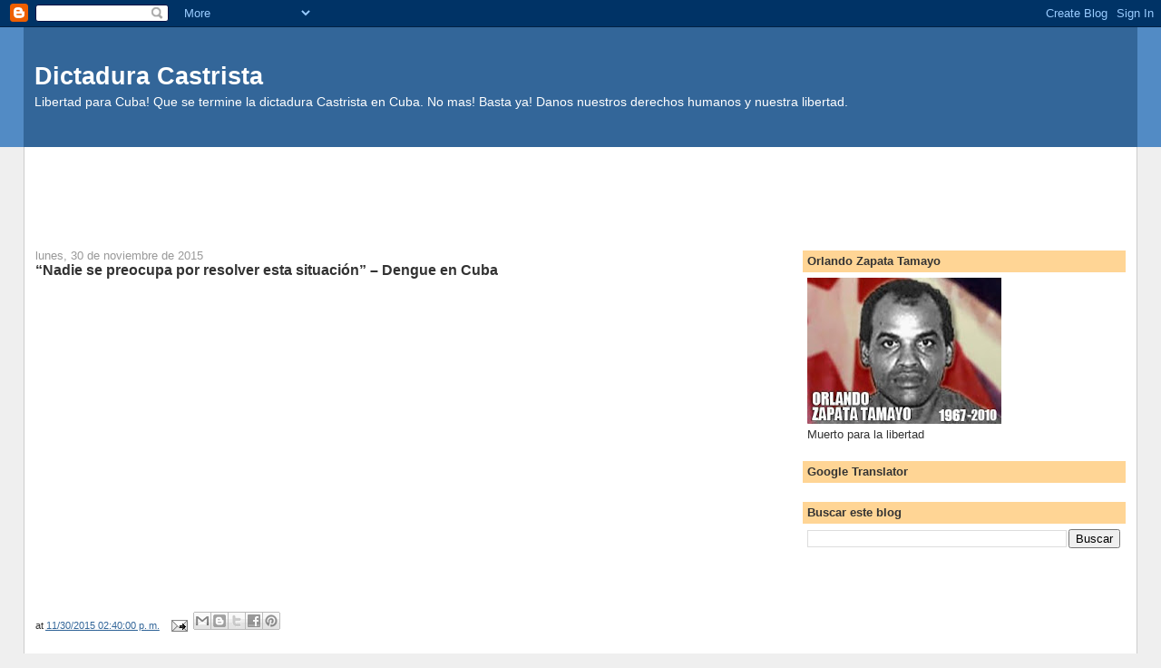

--- FILE ---
content_type: text/html; charset=UTF-8
request_url: https://dictaduracastrista.blogspot.com/2015/11/nadie-se-preocupa-por-resolver-esta_30.html
body_size: 14836
content:
<!DOCTYPE html>
<html dir='ltr'>
<head>
<link href='https://www.blogger.com/static/v1/widgets/2944754296-widget_css_bundle.css' rel='stylesheet' type='text/css'/>
<meta content='text/html; charset=UTF-8' http-equiv='Content-Type'/>
<meta content='blogger' name='generator'/>
<link href='https://dictaduracastrista.blogspot.com/favicon.ico' rel='icon' type='image/x-icon'/>
<link href='https://dictaduracastrista.blogspot.com/2015/11/nadie-se-preocupa-por-resolver-esta_30.html' rel='canonical'/>
<link rel="alternate" type="application/atom+xml" title="Dictadura Castrista - Atom" href="https://dictaduracastrista.blogspot.com/feeds/posts/default" />
<link rel="alternate" type="application/rss+xml" title="Dictadura Castrista - RSS" href="https://dictaduracastrista.blogspot.com/feeds/posts/default?alt=rss" />
<link rel="service.post" type="application/atom+xml" title="Dictadura Castrista - Atom" href="https://draft.blogger.com/feeds/5802514944786082797/posts/default" />

<link rel="alternate" type="application/atom+xml" title="Dictadura Castrista - Atom" href="https://dictaduracastrista.blogspot.com/feeds/6827007222335854925/comments/default" />
<!--Can't find substitution for tag [blog.ieCssRetrofitLinks]-->
<link href='https://i.ytimg.com/vi/Tmqsmbvh73I/hqdefault.jpg' rel='image_src'/>
<meta content='https://dictaduracastrista.blogspot.com/2015/11/nadie-se-preocupa-por-resolver-esta_30.html' property='og:url'/>
<meta content='“Nadie se preocupa por resolver esta situación” – Dengue en Cuba' property='og:title'/>
<meta content='Información sobre derechos humanos en Cuba. Represión, disidente.' property='og:description'/>
<meta content='https://lh3.googleusercontent.com/blogger_img_proxy/AEn0k_uJjut3i5gMWtwah8xtUq4ZmPmnFjiwTgs5N055LeFj7yi1ZWtrCL11zLxDakJs3hWL0Pg_GzMom3FPyY8mQhKMRJFqZnfENMif4RFFTRXYhZtp=w1200-h630-n-k-no-nu' property='og:image'/>
<title>Dictadura Castrista: &#8220;Nadie se preocupa por resolver esta situación&#8221; &#8211; Dengue en Cuba</title>
<style id='page-skin-1' type='text/css'><!--
/*
-----------------------------------------------
Blogger Template Style
Name:     Stretch Denim
Designer: Darren Delaye
URL:      www.DarrenDelaye.com
Date:     11 Jul 2006
-----------------------------------------------
*/
body {
background: #efefef;
margin: 0;
padding: 0px;
font: x-small Verdana, Arial;
text-align: center;
color: #333333;
font-size/* */:/**/small;
font-size: /**/small;
}
a:link {
color: #336699;
}
a:visited {
color: #336699;
}
a img {
border-width: 0;
}
#outer-wrapper {
font: normal normal 100% Verdana, Arial, Sans-serif;;
}
/* Header
----------------------------------------------- */
#header-wrapper {
margin:0;
padding: 0;
background-color: #528bc5;
text-align: left;
}
#header {
margin: 0 2%;
background-color: #336699;
color: #ffffff;
padding: 0;
font: normal normal 210% Verdana, Arial, Sans-serif;;
position: relative;
}
h1.title {
padding-top: 38px;
margin: 0 1% .1em;
line-height: 1.2em;
font-size: 100%;
}
h1.title a, h1.title a:visited {
color: #ffffff;
text-decoration: none;
}
#header .description {
display: block;
margin: 0 1%;
padding: 0 0 40px;
line-height: 1.4em;
font-size: 50%;
}
/* Content
----------------------------------------------- */
.clear {
clear: both;
}
#content-wrapper {
margin: 0 2%;
padding: 0 0 15px;
text-align: left;
background-color: #ffffff;
border: 1px solid #cccccc;
border-top: 0;
}
#main-wrapper {
margin-left: 1%;
width: 64%;
float: left;
background-color: #ffffff;
display: inline;       /* fix for doubling margin in IE */
word-wrap: break-word; /* fix for long text breaking sidebar float in IE */
overflow: hidden;      /* fix for long non-text content breaking IE sidebar float */
}
#sidebar-wrapper {
margin-right: 1%;
width: 29%;
float: right;
background-color: #ffffff;
display: inline;       /* fix for doubling margin in IE */
word-wrap: break-word; /* fix for long text breaking sidebar float in IE */
overflow: hidden;      /* fix for long non-text content breaking IE sidebar float */
}
/* Headings
----------------------------------------------- */
h2, h3 {
margin: 0;
}
/* Posts
----------------------------------------------- */
.date-header {
margin: 1.5em 0 0;
font-weight: normal;
color: #999999;
font-size: 100%;
}
.post {
margin: 0 0 1.5em;
padding-bottom: 1.5em;
}
.post-title {
margin: 0;
padding: 0;
font-size: 125%;
font-weight: bold;
line-height: 1.1em;
}
.post-title a, .post-title a:visited, .post-title strong {
text-decoration: none;
color: #333333;
font-weight: bold;
}
.post div {
margin: 0 0 .75em;
line-height: 1.3em;
}
.post-footer {
margin: -.25em 0 0;
color: #333333;
font-size: 87%;
}
.post-footer .span {
margin-right: .3em;
}
.post img, table.tr-caption-container {
padding: 4px;
border: 1px solid #cccccc;
}
.tr-caption-container img {
border: none;
padding: 0;
}
.post blockquote {
margin: 1em 20px;
}
.post blockquote p {
margin: .75em 0;
}
/* Comments
----------------------------------------------- */
#comments h4 {
margin: 1em 0;
color: #999999;
}
#comments h4 strong {
font-size: 110%;
}
#comments-block {
margin: 1em 0 1.5em;
line-height: 1.3em;
}
#comments-block dt {
margin: .5em 0;
}
#comments-block dd {
margin: .25em 0 0;
}
#comments-block dd.comment-footer {
margin: -.25em 0 2em;
line-height: 1.4em;
font-size: 78%;
}
#comments-block dd p {
margin: 0 0 .75em;
}
.deleted-comment {
font-style:italic;
color:gray;
}
.feed-links {
clear: both;
line-height: 2.5em;
}
#blog-pager-newer-link {
float: left;
}
#blog-pager-older-link {
float: right;
}
#blog-pager {
text-align: center;
}
/* Sidebar Content
----------------------------------------------- */
.sidebar h2 {
margin: 1.6em 0 .5em;
padding: 4px 5px;
background-color: #ffd595;
font-size: 100%;
color: #333333;
}
.sidebar ul {
margin: 0;
padding: 0;
list-style: none;
}
.sidebar li {
margin: 0;
padding-top: 0;
padding-right: 0;
padding-bottom: .5em;
padding-left: 15px;
text-indent: -15px;
line-height: 1.5em;
}
.sidebar {
color: #333333;
line-height:1.3em;
}
.sidebar .widget {
margin-bottom: 1em;
}
.sidebar .widget-content {
margin: 0 5px;
}
/* Profile
----------------------------------------------- */
.profile-img {
float: left;
margin-top: 0;
margin-right: 5px;
margin-bottom: 5px;
margin-left: 0;
padding: 4px;
border: 1px solid #cccccc;
}
.profile-data {
margin:0;
text-transform:uppercase;
letter-spacing:.1em;
font-weight: bold;
line-height: 1.6em;
font-size: 78%;
}
.profile-datablock {
margin:.5em 0 .5em;
}
.profile-textblock {
margin: 0.5em 0;
line-height: 1.6em;
}
/* Footer
----------------------------------------------- */
#footer {
clear: both;
text-align: center;
color: #333333;
}
#footer .widget {
margin:.5em;
padding-top: 20px;
font-size: 85%;
line-height: 1.5em;
text-align: left;
}
/** Page structure tweaks for layout editor wireframe */
body#layout #header {
width: 750px;
}

--></style>
<link href='https://draft.blogger.com/dyn-css/authorization.css?targetBlogID=5802514944786082797&amp;zx=b9418af1-c99c-411c-9734-1dd38b44fb60' media='none' onload='if(media!=&#39;all&#39;)media=&#39;all&#39;' rel='stylesheet'/><noscript><link href='https://draft.blogger.com/dyn-css/authorization.css?targetBlogID=5802514944786082797&amp;zx=b9418af1-c99c-411c-9734-1dd38b44fb60' rel='stylesheet'/></noscript>
<meta name='google-adsense-platform-account' content='ca-host-pub-1556223355139109'/>
<meta name='google-adsense-platform-domain' content='blogspot.com'/>

<!-- data-ad-client=ca-pub-3534508025747028 -->

</head>
<body>
<div class='navbar section' id='navbar'><div class='widget Navbar' data-version='1' id='Navbar1'><script type="text/javascript">
    function setAttributeOnload(object, attribute, val) {
      if(window.addEventListener) {
        window.addEventListener('load',
          function(){ object[attribute] = val; }, false);
      } else {
        window.attachEvent('onload', function(){ object[attribute] = val; });
      }
    }
  </script>
<div id="navbar-iframe-container"></div>
<script type="text/javascript" src="https://apis.google.com/js/platform.js"></script>
<script type="text/javascript">
      gapi.load("gapi.iframes:gapi.iframes.style.bubble", function() {
        if (gapi.iframes && gapi.iframes.getContext) {
          gapi.iframes.getContext().openChild({
              url: 'https://draft.blogger.com/navbar/5802514944786082797?po\x3d6827007222335854925\x26origin\x3dhttps://dictaduracastrista.blogspot.com',
              where: document.getElementById("navbar-iframe-container"),
              id: "navbar-iframe"
          });
        }
      });
    </script><script type="text/javascript">
(function() {
var script = document.createElement('script');
script.type = 'text/javascript';
script.src = '//pagead2.googlesyndication.com/pagead/js/google_top_exp.js';
var head = document.getElementsByTagName('head')[0];
if (head) {
head.appendChild(script);
}})();
</script>
</div></div>
<div id='outer-wrapper'><div id='wrap2'>
<!-- skip links for text browsers -->
<span id='skiplinks' style='display:none;'>
<a href='#main'>skip to main </a> |
      <a href='#sidebar'>skip to sidebar</a>
</span>
<div id='header-wrapper'>
<div class='header section' id='header'><div class='widget Header' data-version='1' id='Header1'>
<div id='header-inner'>
<div class='titlewrapper'>
<h1 class='title'>
<a href='https://dictaduracastrista.blogspot.com/'>
Dictadura Castrista
</a>
</h1>
</div>
<div class='descriptionwrapper'>
<p class='description'><span>Libertad para Cuba! Que se termine la dictadura Castrista en Cuba. No mas! Basta ya! Danos nuestros derechos humanos y nuestra libertad.</span></p>
</div>
</div>
</div></div>
</div>
<div id='content-wrapper'>
<div id='crosscol-wrapper' style='text-align:center'>
<div class='crosscol section' id='crosscol'><div class='widget AdSense' data-version='1' id='AdSense4'>
<div class='widget-content'>
<script type="text/javascript"><!--
google_ad_client="pub-3534508025747028";
google_ad_host="pub-1556223355139109";
google_ad_width=728;
google_ad_height=90;
google_ad_format="728x90_as";
google_ad_type="text_image";
google_ad_host_channel="0001";
google_color_border="336699";
google_color_bg="FFFFFF";
google_color_link="336699";
google_color_url="999999";
google_color_text="333333";
//--></script>
<script type="text/javascript" src="//pagead2.googlesyndication.com/pagead/show_ads.js">
</script>
<div class='clear'></div>
</div>
</div></div>
</div>
<div id='main-wrapper'>
<div class='main section' id='main'><div class='widget Blog' data-version='1' id='Blog1'>
<div class='blog-posts hfeed'>

          <div class="date-outer">
        
<h2 class='date-header'><span>lunes, 30 de noviembre de 2015</span></h2>

          <div class="date-posts">
        
<div class='post-outer'>
<div class='post hentry uncustomized-post-template' itemprop='blogPost' itemscope='itemscope' itemtype='http://schema.org/BlogPosting'>
<meta content='https://i.ytimg.com/vi/Tmqsmbvh73I/hqdefault.jpg' itemprop='image_url'/>
<meta content='5802514944786082797' itemprop='blogId'/>
<meta content='6827007222335854925' itemprop='postId'/>
<a name='6827007222335854925'></a>
<h3 class='post-title entry-title' itemprop='name'>
&#8220;Nadie se preocupa por resolver esta situación&#8221; &#8211; Dengue en Cuba
</h3>
<div class='post-header'>
<div class='post-header-line-1'></div>
</div>
<div class='post-body entry-content' id='post-body-6827007222335854925' itemprop='description articleBody'>
<iframe allowfullscreen="" frameborder="0" height="344" src="https://www.youtube.com/embed/Tmqsmbvh73I" width="459"></iframe>
<div style='clear: both;'></div>
</div>
<div class='post-footer'>
<div class='post-footer-line post-footer-line-1'>
<span class='post-author vcard'>
</span>
<span class='post-timestamp'>
at
<meta content='https://dictaduracastrista.blogspot.com/2015/11/nadie-se-preocupa-por-resolver-esta_30.html' itemprop='url'/>
<a class='timestamp-link' href='https://dictaduracastrista.blogspot.com/2015/11/nadie-se-preocupa-por-resolver-esta_30.html' rel='bookmark' title='permanent link'><abbr class='published' itemprop='datePublished' title='2015-11-30T14:40:00-06:00'>11/30/2015 02:40:00 p.&#8239;m.</abbr></a>
</span>
<span class='post-comment-link'>
</span>
<span class='post-icons'>
<span class='item-action'>
<a href='https://draft.blogger.com/email-post/5802514944786082797/6827007222335854925' title='Enviar entrada por correo electrónico'>
<img alt='' class='icon-action' height='13' src='https://resources.blogblog.com/img/icon18_email.gif' width='18'/>
</a>
</span>
<span class='item-control blog-admin pid-2020971291'>
<a href='https://draft.blogger.com/post-edit.g?blogID=5802514944786082797&postID=6827007222335854925&from=pencil' title='Editar entrada'>
<img alt='' class='icon-action' height='18' src='https://resources.blogblog.com/img/icon18_edit_allbkg.gif' width='18'/>
</a>
</span>
</span>
<div class='post-share-buttons goog-inline-block'>
<a class='goog-inline-block share-button sb-email' href='https://draft.blogger.com/share-post.g?blogID=5802514944786082797&postID=6827007222335854925&target=email' target='_blank' title='Enviar por correo electrónico'><span class='share-button-link-text'>Enviar por correo electrónico</span></a><a class='goog-inline-block share-button sb-blog' href='https://draft.blogger.com/share-post.g?blogID=5802514944786082797&postID=6827007222335854925&target=blog' onclick='window.open(this.href, "_blank", "height=270,width=475"); return false;' target='_blank' title='Escribe un blog'><span class='share-button-link-text'>Escribe un blog</span></a><a class='goog-inline-block share-button sb-twitter' href='https://draft.blogger.com/share-post.g?blogID=5802514944786082797&postID=6827007222335854925&target=twitter' target='_blank' title='Compartir en X'><span class='share-button-link-text'>Compartir en X</span></a><a class='goog-inline-block share-button sb-facebook' href='https://draft.blogger.com/share-post.g?blogID=5802514944786082797&postID=6827007222335854925&target=facebook' onclick='window.open(this.href, "_blank", "height=430,width=640"); return false;' target='_blank' title='Compartir con Facebook'><span class='share-button-link-text'>Compartir con Facebook</span></a><a class='goog-inline-block share-button sb-pinterest' href='https://draft.blogger.com/share-post.g?blogID=5802514944786082797&postID=6827007222335854925&target=pinterest' target='_blank' title='Compartir en Pinterest'><span class='share-button-link-text'>Compartir en Pinterest</span></a>
</div>
</div>
<div class='post-footer-line post-footer-line-2'>
<span class='post-labels'>
</span>
</div>
<div class='post-footer-line post-footer-line-3'>
<span class='post-location'>
</span>
</div>
</div>
</div>
<div class='comments' id='comments'>
<a name='comments'></a>
<h4>No hay comentarios:</h4>
<div id='Blog1_comments-block-wrapper'>
<dl class='avatar-comment-indent' id='comments-block'>
</dl>
</div>
<p class='comment-footer'>
<div class='comment-form'>
<a name='comment-form'></a>
<h4 id='comment-post-message'>Publicar un comentario</h4>
<p>
</p>
<a href='https://draft.blogger.com/comment/frame/5802514944786082797?po=6827007222335854925&hl=es&saa=85391&origin=https://dictaduracastrista.blogspot.com' id='comment-editor-src'></a>
<iframe allowtransparency='true' class='blogger-iframe-colorize blogger-comment-from-post' frameborder='0' height='410px' id='comment-editor' name='comment-editor' src='' width='100%'></iframe>
<script src='https://www.blogger.com/static/v1/jsbin/2830521187-comment_from_post_iframe.js' type='text/javascript'></script>
<script type='text/javascript'>
      BLOG_CMT_createIframe('https://draft.blogger.com/rpc_relay.html');
    </script>
</div>
</p>
</div>
</div>
<div class='inline-ad'>
<script type="text/javascript"><!--
google_ad_client="pub-3534508025747028";
google_ad_host="pub-1556223355139109";
google_ad_width=336;
google_ad_height=280;
google_ad_format="336x280_as";
google_ad_type="text_image";
google_ad_host_channel="0001";
google_color_border="FFFFFF";
google_color_bg="FFFFFF";
google_color_link="336699";
google_color_url="999999";
google_color_text="333333";
//--></script>
<script type="text/javascript" src="//pagead2.googlesyndication.com/pagead/show_ads.js">
</script>
</div>

        </div></div>
      
</div>
<div class='blog-pager' id='blog-pager'>
<span id='blog-pager-newer-link'>
<a class='blog-pager-newer-link' href='https://dictaduracastrista.blogspot.com/2015/11/aumento-del-turismo-cuba-demuestra.html' id='Blog1_blog-pager-newer-link' title='Entrada más reciente'>Entrada más reciente</a>
</span>
<span id='blog-pager-older-link'>
<a class='blog-pager-older-link' href='https://dictaduracastrista.blogspot.com/2015/11/nadie-se-preocupa-por-resolver-esta.html' id='Blog1_blog-pager-older-link' title='Entrada antigua'>Entrada antigua</a>
</span>
<a class='home-link' href='https://dictaduracastrista.blogspot.com/'>Inicio</a>
</div>
<div class='clear'></div>
<div class='post-feeds'>
<div class='feed-links'>
Suscribirse a:
<a class='feed-link' href='https://dictaduracastrista.blogspot.com/feeds/6827007222335854925/comments/default' target='_blank' type='application/atom+xml'>Enviar comentarios (Atom)</a>
</div>
</div>
</div></div>
</div>
<div id='sidebar-wrapper'>
<div class='sidebar section' id='sidebar'><div class='widget Image' data-version='1' id='Image1'>
<h2>Orlando Zapata Tamayo</h2>
<div class='widget-content'>
<a href='http://blogsearch.google.com/blogsearch?oe=utf8&ie=UTF-8&safe=active&hl=es&q=Orlando+Zapata+blogurl:http://dictaduracastrista.blogspot.com/&scoring=d'>
<img alt='Orlando Zapata Tamayo' height='161' id='Image1_img' src='https://blogger.googleusercontent.com/img/b/R29vZ2xl/AVvXsEjN7y_PHBFTlLmk-xAej17JUaTMohJ0fXeMC9A5VfQBj-qpFEy0U3kbQNzB286Gm7giqpGA0FZYqXPQMyYGtF4n7_MtPEB6veLy6p3YiHsXTAU2YgjcUP-OrxpvIx8mWhTv_PlrjwDEC6E/s214/orlando_zapata_tamayo.jpg' width='214'/>
</a>
<br/>
<span class='caption'>Muerto para la libertad</span>
</div>
<div class='clear'></div>
</div><div class='widget HTML' data-version='1' id='HTML2'>
<h2 class='title'>Google Translator</h2>
<div class='widget-content'>
<div id="google_translate_element"></div><script>
function googleTranslateElementInit() {
  new google.translate.TranslateElement({
    pageLanguage: 'auto',
    autoDisplay: false
  }, 'google_translate_element');
}
</script><script src="//translate.google.com/translate_a/element.js?cb=googleTranslateElementInit"></script>
</div>
<div class='clear'></div>
</div><div class='widget BlogSearch' data-version='1' id='BlogSearch1'>
<h2 class='title'>Buscar este blog</h2>
<div class='widget-content'>
<div id='BlogSearch1_form'>
<form action='https://dictaduracastrista.blogspot.com/search' class='gsc-search-box' target='_top'>
<table cellpadding='0' cellspacing='0' class='gsc-search-box'>
<tbody>
<tr>
<td class='gsc-input'>
<input autocomplete='off' class='gsc-input' name='q' size='10' title='search' type='text' value=''/>
</td>
<td class='gsc-search-button'>
<input class='gsc-search-button' title='search' type='submit' value='Buscar'/>
</td>
</tr>
</tbody>
</table>
</form>
</div>
</div>
<div class='clear'></div>
</div><div class='widget AdSense' data-version='1' id='AdSense1'>
<div class='widget-content'>
<script type="text/javascript"><!--
google_ad_client="pub-3534508025747028";
google_ad_host="pub-1556223355139109";
google_ad_width=160;
google_ad_height=600;
google_ad_format="160x600_as";
google_ad_type="text_image";
google_ad_host_channel="0001";
google_color_border="336699";
google_color_bg="FFFFFF";
google_color_link="336699";
google_color_url="336699";
google_color_text="333333";
//--></script>
<script type="text/javascript" src="//pagead2.googlesyndication.com/pagead/show_ads.js">
</script>
<div class='clear'></div>
</div>
</div><div class='widget HTML' data-version='1' id='HTML5'>
<div class='widget-content'>
<center>
<p>
<span style="font-weight:bold;">We run various sites in defense of human rights and need support in paying for servers. Thank you. </span>
</p>
<form action="https://www.paypal.com/cgi-bin/webscr" method="post" target="_blank">
<input name="cmd" value="_s-xclick" type="hidden" />
<input name="hosted_button_id" value="CG3LPSJKQSFYN" type="hidden" />
<input src="https://www.paypalobjects.com/en_US/BE/i/btn/btn_donateCC_LG.gif" name="submit" alt="PayPal - The safer, easier way to pay online!" border="0" type="image" />
<img alt="" src="https://www.paypalobjects.com/en_US/i/scr/pixel.gif" border="0" height="1" width="1" />
</form>
</center>
</div>
<div class='clear'></div>
</div><div class='widget HTML' data-version='1' id='HTML3'>
<h2 class='title'>Cubaverdad on Twitter</h2>
<div class='widget-content'>
<a class="twitter-timeline"  href="https://twitter.com/Cubaverdad"  data-widget-id="455318671859019777">Tweets by @Cubaverdad</a>
    <script>!function(d,s,id){var js,fjs=d.getElementsByTagName(s)[0],p=/^http:/.test(d.location)?'http':'https';if(!d.getElementById(id)){js=d.createElement(s);js.id=id;js.src=p+"://platform.twitter.com/widgets.js";fjs.parentNode.insertBefore(js,fjs);}}(document,"script","twitter-wjs");</script>
</div>
<div class='clear'></div>
</div><div class='widget HTML' data-version='1' id='HTML1'>
<h2 class='title'>Twitter</h2>
<div class='widget-content'>
<script src="//widgets.twimg.com/j/2/widget.js"></script>
<script>
new TWTR.Widget({
  version: 2,
  type: 'search',
  search: 'cuba dictadura',
  interval: 6000,
  title: 'Dictadura Castrista',
  subject: 'No mas!',
  width: 'auto',
  height: 300,
  theme: {
    shell: {
      background: '#5a57ab',
      color: '#ffffff'
    },
    tweets: {
      background: '#ffffff',
      color: '#444444',
      links: '#994662'
    }
  },
  features: {
    scrollbar: false,
    loop: true,
    live: true,
    hashtags: true,
    timestamp: true,
    avatars: true,
    behavior: 'default'
  }
}).render().start();
</script>
</div>
<div class='clear'></div>
</div><div class='widget LinkList' data-version='1' id='LinkList1'>
<h2>Enlaces</h2>
<div class='widget-content'>
<ul>
<li><a href='http://blogsdecuba.impela.net/'>Blogs de Cuba</a></li>
<li><a href='http://callcuba.e-datalink.net/'>Call Cuba VOIP</a></li>
<li><a href='http://www.cubaverdad.net/'>Cuba Verdad website</a></li>
<li><a href='http://cubanews.cubaverdad.net/'>Cubanews</a></li>
<li><a href='http://www.cubaverdad.net/weblog/'>Cubaverdad Blog</a></li>
<li><a href='http://cubadata.blogspot.com/'>Cubaverdad Blog @ Blogger</a></li>
<li><a href='http://groups.yahoo.com/group/CubaVerdad/'>Cubaverdad e-group</a></li>
<li><a href='http://economiacubana.blogspot.com/'>Economia Cubana</a></li>
<li><a href='http://www.granpa.info/'>Granpa</a></li>
<li><a href='http://humanrightsincuba.blogspot.com/'>Human Rights in Cuba</a></li>
<li><a href='http://maleconazo.cubaverdad.net/'>Maleconazo</a></li>
<li><a href='http://saludcuba.blogspot.com/'>Sistema de Salud en Cuba</a></li>
</ul>
<div class='clear'></div>
</div>
</div><div class='widget Subscribe' data-version='1' id='Subscribe1'>
<div style='white-space:nowrap'>
<h2 class='title'>Suscribirse a</h2>
<div class='widget-content'>
<div class='subscribe-wrapper subscribe-type-POST'>
<div class='subscribe expanded subscribe-type-POST' id='SW_READER_LIST_Subscribe1POST' style='display:none;'>
<div class='top'>
<span class='inner' onclick='return(_SW_toggleReaderList(event, "Subscribe1POST"));'>
<img class='subscribe-dropdown-arrow' src='https://resources.blogblog.com/img/widgets/arrow_dropdown.gif'/>
<img align='absmiddle' alt='' border='0' class='feed-icon' src='https://resources.blogblog.com/img/icon_feed12.png'/>
Entradas
</span>
<div class='feed-reader-links'>
<a class='feed-reader-link' href='https://www.netvibes.com/subscribe.php?url=https%3A%2F%2Fdictaduracastrista.blogspot.com%2Ffeeds%2Fposts%2Fdefault' target='_blank'>
<img src='https://resources.blogblog.com/img/widgets/subscribe-netvibes.png'/>
</a>
<a class='feed-reader-link' href='https://add.my.yahoo.com/content?url=https%3A%2F%2Fdictaduracastrista.blogspot.com%2Ffeeds%2Fposts%2Fdefault' target='_blank'>
<img src='https://resources.blogblog.com/img/widgets/subscribe-yahoo.png'/>
</a>
<a class='feed-reader-link' href='https://dictaduracastrista.blogspot.com/feeds/posts/default' target='_blank'>
<img align='absmiddle' class='feed-icon' src='https://resources.blogblog.com/img/icon_feed12.png'/>
                  Atom
                </a>
</div>
</div>
<div class='bottom'></div>
</div>
<div class='subscribe' id='SW_READER_LIST_CLOSED_Subscribe1POST' onclick='return(_SW_toggleReaderList(event, "Subscribe1POST"));'>
<div class='top'>
<span class='inner'>
<img class='subscribe-dropdown-arrow' src='https://resources.blogblog.com/img/widgets/arrow_dropdown.gif'/>
<span onclick='return(_SW_toggleReaderList(event, "Subscribe1POST"));'>
<img align='absmiddle' alt='' border='0' class='feed-icon' src='https://resources.blogblog.com/img/icon_feed12.png'/>
Entradas
</span>
</span>
</div>
<div class='bottom'></div>
</div>
</div>
<div class='subscribe-wrapper subscribe-type-PER_POST'>
<div class='subscribe expanded subscribe-type-PER_POST' id='SW_READER_LIST_Subscribe1PER_POST' style='display:none;'>
<div class='top'>
<span class='inner' onclick='return(_SW_toggleReaderList(event, "Subscribe1PER_POST"));'>
<img class='subscribe-dropdown-arrow' src='https://resources.blogblog.com/img/widgets/arrow_dropdown.gif'/>
<img align='absmiddle' alt='' border='0' class='feed-icon' src='https://resources.blogblog.com/img/icon_feed12.png'/>
Comentarios
</span>
<div class='feed-reader-links'>
<a class='feed-reader-link' href='https://www.netvibes.com/subscribe.php?url=https%3A%2F%2Fdictaduracastrista.blogspot.com%2Ffeeds%2F6827007222335854925%2Fcomments%2Fdefault' target='_blank'>
<img src='https://resources.blogblog.com/img/widgets/subscribe-netvibes.png'/>
</a>
<a class='feed-reader-link' href='https://add.my.yahoo.com/content?url=https%3A%2F%2Fdictaduracastrista.blogspot.com%2Ffeeds%2F6827007222335854925%2Fcomments%2Fdefault' target='_blank'>
<img src='https://resources.blogblog.com/img/widgets/subscribe-yahoo.png'/>
</a>
<a class='feed-reader-link' href='https://dictaduracastrista.blogspot.com/feeds/6827007222335854925/comments/default' target='_blank'>
<img align='absmiddle' class='feed-icon' src='https://resources.blogblog.com/img/icon_feed12.png'/>
                  Atom
                </a>
</div>
</div>
<div class='bottom'></div>
</div>
<div class='subscribe' id='SW_READER_LIST_CLOSED_Subscribe1PER_POST' onclick='return(_SW_toggleReaderList(event, "Subscribe1PER_POST"));'>
<div class='top'>
<span class='inner'>
<img class='subscribe-dropdown-arrow' src='https://resources.blogblog.com/img/widgets/arrow_dropdown.gif'/>
<span onclick='return(_SW_toggleReaderList(event, "Subscribe1PER_POST"));'>
<img align='absmiddle' alt='' border='0' class='feed-icon' src='https://resources.blogblog.com/img/icon_feed12.png'/>
Comentarios
</span>
</span>
</div>
<div class='bottom'></div>
</div>
</div>
<div style='clear:both'></div>
</div>
</div>
<div class='clear'></div>
</div><div class='widget Feed' data-version='1' id='Feed2'>
<h2>Blogs de Cuba</h2>
<div class='widget-content' id='Feed2_feedItemListDisplay'>
<span style='filter: alpha(25); opacity: 0.25;'>
<a href='http://blogsdecuba.impela.net/feed/'>Cargando...</a>
</span>
</div>
<div class='clear'></div>
</div><div class='widget Feed' data-version='1' id='Feed3'>
<h2>Página de Derechos Humanos | Diario de Cuba</h2>
<div class='widget-content' id='Feed3_feedItemListDisplay'>
<span style='filter: alpha(25); opacity: 0.25;'>
<a href='http://www.diariodecuba.com/derechos-humanos/rss.xml'>Cargando...</a>
</span>
</div>
<div class='clear'></div>
</div><div class='widget Feed' data-version='1' id='Feed1'>
<h2>De la Prensa Castrista</h2>
<div class='widget-content' id='Feed1_feedItemListDisplay'>
<span style='filter: alpha(25); opacity: 0.25;'>
<a href='http://prensacubana.e-datalink.net/category/espanol/feed/'>Cargando...</a>
</span>
</div>
<div class='clear'></div>
</div><div class='widget BlogArchive' data-version='1' id='BlogArchive1'>
<h2>Archivo del blog</h2>
<div class='widget-content'>
<div id='ArchiveList'>
<div id='BlogArchive1_ArchiveList'>
<ul class='hierarchy'>
<li class='archivedate collapsed'>
<a class='toggle' href='javascript:void(0)'>
<span class='zippy'>

        &#9658;&#160;
      
</span>
</a>
<a class='post-count-link' href='https://dictaduracastrista.blogspot.com/2017/'>
2017
</a>
<span class='post-count' dir='ltr'>(6466)</span>
<ul class='hierarchy'>
<li class='archivedate collapsed'>
<a class='toggle' href='javascript:void(0)'>
<span class='zippy'>

        &#9658;&#160;
      
</span>
</a>
<a class='post-count-link' href='https://dictaduracastrista.blogspot.com/2017/07/'>
julio
</a>
<span class='post-count' dir='ltr'>(456)</span>
</li>
</ul>
<ul class='hierarchy'>
<li class='archivedate collapsed'>
<a class='toggle' href='javascript:void(0)'>
<span class='zippy'>

        &#9658;&#160;
      
</span>
</a>
<a class='post-count-link' href='https://dictaduracastrista.blogspot.com/2017/06/'>
junio
</a>
<span class='post-count' dir='ltr'>(1043)</span>
</li>
</ul>
<ul class='hierarchy'>
<li class='archivedate collapsed'>
<a class='toggle' href='javascript:void(0)'>
<span class='zippy'>

        &#9658;&#160;
      
</span>
</a>
<a class='post-count-link' href='https://dictaduracastrista.blogspot.com/2017/05/'>
mayo
</a>
<span class='post-count' dir='ltr'>(849)</span>
</li>
</ul>
<ul class='hierarchy'>
<li class='archivedate collapsed'>
<a class='toggle' href='javascript:void(0)'>
<span class='zippy'>

        &#9658;&#160;
      
</span>
</a>
<a class='post-count-link' href='https://dictaduracastrista.blogspot.com/2017/04/'>
abril
</a>
<span class='post-count' dir='ltr'>(1032)</span>
</li>
</ul>
<ul class='hierarchy'>
<li class='archivedate collapsed'>
<a class='toggle' href='javascript:void(0)'>
<span class='zippy'>

        &#9658;&#160;
      
</span>
</a>
<a class='post-count-link' href='https://dictaduracastrista.blogspot.com/2017/03/'>
marzo
</a>
<span class='post-count' dir='ltr'>(1076)</span>
</li>
</ul>
<ul class='hierarchy'>
<li class='archivedate collapsed'>
<a class='toggle' href='javascript:void(0)'>
<span class='zippy'>

        &#9658;&#160;
      
</span>
</a>
<a class='post-count-link' href='https://dictaduracastrista.blogspot.com/2017/02/'>
febrero
</a>
<span class='post-count' dir='ltr'>(951)</span>
</li>
</ul>
<ul class='hierarchy'>
<li class='archivedate collapsed'>
<a class='toggle' href='javascript:void(0)'>
<span class='zippy'>

        &#9658;&#160;
      
</span>
</a>
<a class='post-count-link' href='https://dictaduracastrista.blogspot.com/2017/01/'>
enero
</a>
<span class='post-count' dir='ltr'>(1059)</span>
</li>
</ul>
</li>
</ul>
<ul class='hierarchy'>
<li class='archivedate collapsed'>
<a class='toggle' href='javascript:void(0)'>
<span class='zippy'>

        &#9658;&#160;
      
</span>
</a>
<a class='post-count-link' href='https://dictaduracastrista.blogspot.com/2016/'>
2016
</a>
<span class='post-count' dir='ltr'>(11963)</span>
<ul class='hierarchy'>
<li class='archivedate collapsed'>
<a class='toggle' href='javascript:void(0)'>
<span class='zippy'>

        &#9658;&#160;
      
</span>
</a>
<a class='post-count-link' href='https://dictaduracastrista.blogspot.com/2016/12/'>
diciembre
</a>
<span class='post-count' dir='ltr'>(945)</span>
</li>
</ul>
<ul class='hierarchy'>
<li class='archivedate collapsed'>
<a class='toggle' href='javascript:void(0)'>
<span class='zippy'>

        &#9658;&#160;
      
</span>
</a>
<a class='post-count-link' href='https://dictaduracastrista.blogspot.com/2016/11/'>
noviembre
</a>
<span class='post-count' dir='ltr'>(906)</span>
</li>
</ul>
<ul class='hierarchy'>
<li class='archivedate collapsed'>
<a class='toggle' href='javascript:void(0)'>
<span class='zippy'>

        &#9658;&#160;
      
</span>
</a>
<a class='post-count-link' href='https://dictaduracastrista.blogspot.com/2016/10/'>
octubre
</a>
<span class='post-count' dir='ltr'>(1005)</span>
</li>
</ul>
<ul class='hierarchy'>
<li class='archivedate collapsed'>
<a class='toggle' href='javascript:void(0)'>
<span class='zippy'>

        &#9658;&#160;
      
</span>
</a>
<a class='post-count-link' href='https://dictaduracastrista.blogspot.com/2016/09/'>
septiembre
</a>
<span class='post-count' dir='ltr'>(861)</span>
</li>
</ul>
<ul class='hierarchy'>
<li class='archivedate collapsed'>
<a class='toggle' href='javascript:void(0)'>
<span class='zippy'>

        &#9658;&#160;
      
</span>
</a>
<a class='post-count-link' href='https://dictaduracastrista.blogspot.com/2016/08/'>
agosto
</a>
<span class='post-count' dir='ltr'>(1026)</span>
</li>
</ul>
<ul class='hierarchy'>
<li class='archivedate collapsed'>
<a class='toggle' href='javascript:void(0)'>
<span class='zippy'>

        &#9658;&#160;
      
</span>
</a>
<a class='post-count-link' href='https://dictaduracastrista.blogspot.com/2016/07/'>
julio
</a>
<span class='post-count' dir='ltr'>(1059)</span>
</li>
</ul>
<ul class='hierarchy'>
<li class='archivedate collapsed'>
<a class='toggle' href='javascript:void(0)'>
<span class='zippy'>

        &#9658;&#160;
      
</span>
</a>
<a class='post-count-link' href='https://dictaduracastrista.blogspot.com/2016/06/'>
junio
</a>
<span class='post-count' dir='ltr'>(995)</span>
</li>
</ul>
<ul class='hierarchy'>
<li class='archivedate collapsed'>
<a class='toggle' href='javascript:void(0)'>
<span class='zippy'>

        &#9658;&#160;
      
</span>
</a>
<a class='post-count-link' href='https://dictaduracastrista.blogspot.com/2016/05/'>
mayo
</a>
<span class='post-count' dir='ltr'>(1024)</span>
</li>
</ul>
<ul class='hierarchy'>
<li class='archivedate collapsed'>
<a class='toggle' href='javascript:void(0)'>
<span class='zippy'>

        &#9658;&#160;
      
</span>
</a>
<a class='post-count-link' href='https://dictaduracastrista.blogspot.com/2016/04/'>
abril
</a>
<span class='post-count' dir='ltr'>(981)</span>
</li>
</ul>
<ul class='hierarchy'>
<li class='archivedate collapsed'>
<a class='toggle' href='javascript:void(0)'>
<span class='zippy'>

        &#9658;&#160;
      
</span>
</a>
<a class='post-count-link' href='https://dictaduracastrista.blogspot.com/2016/03/'>
marzo
</a>
<span class='post-count' dir='ltr'>(1144)</span>
</li>
</ul>
<ul class='hierarchy'>
<li class='archivedate collapsed'>
<a class='toggle' href='javascript:void(0)'>
<span class='zippy'>

        &#9658;&#160;
      
</span>
</a>
<a class='post-count-link' href='https://dictaduracastrista.blogspot.com/2016/02/'>
febrero
</a>
<span class='post-count' dir='ltr'>(1018)</span>
</li>
</ul>
<ul class='hierarchy'>
<li class='archivedate collapsed'>
<a class='toggle' href='javascript:void(0)'>
<span class='zippy'>

        &#9658;&#160;
      
</span>
</a>
<a class='post-count-link' href='https://dictaduracastrista.blogspot.com/2016/01/'>
enero
</a>
<span class='post-count' dir='ltr'>(999)</span>
</li>
</ul>
</li>
</ul>
<ul class='hierarchy'>
<li class='archivedate expanded'>
<a class='toggle' href='javascript:void(0)'>
<span class='zippy toggle-open'>

        &#9660;&#160;
      
</span>
</a>
<a class='post-count-link' href='https://dictaduracastrista.blogspot.com/2015/'>
2015
</a>
<span class='post-count' dir='ltr'>(13536)</span>
<ul class='hierarchy'>
<li class='archivedate collapsed'>
<a class='toggle' href='javascript:void(0)'>
<span class='zippy'>

        &#9658;&#160;
      
</span>
</a>
<a class='post-count-link' href='https://dictaduracastrista.blogspot.com/2015/12/'>
diciembre
</a>
<span class='post-count' dir='ltr'>(1105)</span>
</li>
</ul>
<ul class='hierarchy'>
<li class='archivedate expanded'>
<a class='toggle' href='javascript:void(0)'>
<span class='zippy toggle-open'>

        &#9660;&#160;
      
</span>
</a>
<a class='post-count-link' href='https://dictaduracastrista.blogspot.com/2015/11/'>
noviembre
</a>
<span class='post-count' dir='ltr'>(1030)</span>
<ul class='posts'>
<li><a href='https://dictaduracastrista.blogspot.com/2015/11/aumento-del-turismo-cuba-demuestra.html'>Aumento del turismo a Cuba demuestra carencias en ...</a></li>
<li><a href='https://dictaduracastrista.blogspot.com/2015/11/nadie-se-preocupa-por-resolver-esta_30.html'>&#8220;Nadie se preocupa por resolver esta situación&#8221; &#8211; ...</a></li>
<li><a href='https://dictaduracastrista.blogspot.com/2015/11/nadie-se-preocupa-por-resolver-esta.html'>Nadie se preocupa por resolver esta situación</a></li>
<li><a href='https://dictaduracastrista.blogspot.com/2015/11/manana-reunion-entre-vicecancilleres-de.html'>Mañana reunión entre vicecancilleres de Costa Rica...</a></li>
<li><a href='https://dictaduracastrista.blogspot.com/2015/11/cineastas-cubanos-acuerdan-apoyar-juan.html'>Cineastas cubanos acuerdan apoyar a Juan Carlos Cr...</a></li>
<li><a href='https://dictaduracastrista.blogspot.com/2015/11/opositores-la-ue-tiene-la-oportunidad.html'>Opositores - &#39;La UE tiene la oportunidad de ayudar...</a></li>
<li><a href='https://dictaduracastrista.blogspot.com/2015/11/la-guardia-costera-de-eeuu-repatria-108.html'>La Guardia Costera de EEUU repatría a 108 balseros...</a></li>
<li><a href='https://dictaduracastrista.blogspot.com/2015/11/la-falta-de-voluntad-politica-mantiene.html'>La falta de voluntad política mantiene a Cuba en t...</a></li>
<li><a href='https://dictaduracastrista.blogspot.com/2015/11/la-nacion-que-huye.html'>La nación que huye</a></li>
<li><a href='https://dictaduracastrista.blogspot.com/2015/11/una-crisis-distinta.html'>Una &#8220;crisis&#8221; distinta</a></li>
<li><a href='https://dictaduracastrista.blogspot.com/2015/11/la-ruta-de-los-varados.html'>La ruta de los varados</a></li>
<li><a href='https://dictaduracastrista.blogspot.com/2015/11/new-york-times-falta-voluntad-politica.html'>New York Times - falta voluntad política en Cuba p...</a></li>
<li><a href='https://dictaduracastrista.blogspot.com/2015/11/cubanos-en-costa-rica-nos-han-ayudado-y.html'>Cubanos en Costa Rica - &#39;Nos han ayudado y eso lo ...</a></li>
<li><a href='https://dictaduracastrista.blogspot.com/2015/11/ue-espera-firmar-acuerdo-economico-con.html'>UE espera firmar acuerdo económico con Cuba en 2016</a></li>
<li><a href='https://dictaduracastrista.blogspot.com/2015/11/tabaquismo-responsable-del-15-de-la.html'>Tabaquismo responsable del 15 % de la mortalidad a...</a></li>
<li><a href='https://dictaduracastrista.blogspot.com/2015/11/57-menores-y-unas-doce-mujeres.html'>57 menores y unas doce mujeres embarazadas, el gru...</a></li>
<li><a href='https://dictaduracastrista.blogspot.com/2015/11/pura-vida-la-de-algunos-cubanos-en.html'>Pura vida la de algunos cubanos en Costa Rica</a></li>
<li><a href='https://dictaduracastrista.blogspot.com/2015/11/opinan-cubanos-congregados-frente-la.html'>Opinan cubanos congregados frente la embajada de E...</a></li>
<li><a href='https://dictaduracastrista.blogspot.com/2015/11/ecuador-cubanos-con-pasaje-adquirido.html'>Ecuador - Cubanos con pasaje adquirido deberán cum...</a></li>
<li><a href='https://dictaduracastrista.blogspot.com/2015/11/cuadro-cerrado-unos-5500-cubanos.html'>Cuadro cerrado - Unos 5,500 cubanos atascados entr...</a></li>
<li><a href='https://dictaduracastrista.blogspot.com/2015/11/ya-suma-32-domingo-que-se-registran.html'>Ya suma 32 domingo que se registran arrestos en Cuba</a></li>
<li><a href='https://dictaduracastrista.blogspot.com/2015/11/reclamaciones-de-propiedades.html'>Reclamaciones de propiedades confiscadas en Cuba, ...</a></li>
<li><a href='https://dictaduracastrista.blogspot.com/2015/11/otra-vez-el-mar.html'>Otra vez el mar</a></li>
<li><a href='https://dictaduracastrista.blogspot.com/2015/11/alan-gross-no-se-oculto-para-lograr.html'>Alan Gross no se ocultó para lograr acceso a inter...</a></li>
<li><a href='https://dictaduracastrista.blogspot.com/2015/11/el-cubano-se-ha-vuelto-envidioso.html'>El cubano se ha vuelto envidioso</a></li>
<li><a href='https://dictaduracastrista.blogspot.com/2015/11/guantanamo-se-quema.html'>Guantánamo se quema</a></li>
<li><a href='https://dictaduracastrista.blogspot.com/2015/11/soroa-un-lugar-exclusivo-para-la-gente.html'>Soroa, un lugar exclusivo para la gente con dinero</a></li>
<li><a href='https://dictaduracastrista.blogspot.com/2015/11/iberia-aumenta-seis-sus-vuelos.html'>Iberia aumenta a seis sus vuelos semanales a Cuba</a></li>
<li><a href='https://dictaduracastrista.blogspot.com/2015/11/colombia-deportara-15-migrantes-cubanos.html'>Colombia deportará a 15 migrantes cubanos hacia Ec...</a></li>
<li><a href='https://dictaduracastrista.blogspot.com/2015/11/asociacion-de-cubanos-residentes-en.html'>Asociación de Cubanos Residentes en Ecuador declar...</a></li>
<li><a href='https://dictaduracastrista.blogspot.com/2015/11/los-cubanos-apoliticos-de-miami.html'>Los cubanos &#8220;apolíticos&#8221; de Miami</a></li>
<li><a href='https://dictaduracastrista.blogspot.com/2015/11/es-hora-de-conectar-cuba-internet.html'>Es hora de conectar a Cuba a Internet</a></li>
<li><a href='https://dictaduracastrista.blogspot.com/2015/11/caminar-con-un-extranjero-en-la-habana.html'>Caminar con un extranjero en La Habana &#191;es un delito?</a></li>
<li><a href='https://dictaduracastrista.blogspot.com/2015/11/el-exodo-cubano-causas-y-efectos.html'>El éxodo cubano - causas y efectos</a></li>
<li><a href='https://dictaduracastrista.blogspot.com/2015/11/dos-periodistas-independientes.html'>Dos periodistas independientes denuncian golpizas ...</a></li>
<li><a href='https://dictaduracastrista.blogspot.com/2015/11/el-futuro-de-cuba-un-ejercicio.html'>El futuro de Cuba - un ejercicio</a></li>
<li><a href='https://dictaduracastrista.blogspot.com/2015/11/concierto-solidario-llevara-un-mensaje.html'>Concierto solidario llevará un mensaje de ánimo a ...</a></li>
<li><a href='https://dictaduracastrista.blogspot.com/2015/11/decenas-de-activistas-detenidos-en-la_30.html'>Decenas de activistas detenidos en La Habana y Ori...</a></li>
<li><a href='https://dictaduracastrista.blogspot.com/2015/11/historias-de-vida-en-la-frontera.html'>Historias de vida en la frontera</a></li>
<li><a href='https://dictaduracastrista.blogspot.com/2015/11/ilusion-y-temor-en-la-frontera.html'>Ilusión y temor en la frontera</a></li>
<li><a href='https://dictaduracastrista.blogspot.com/2015/11/el-cine-cubano-se-enfrenta-la-censura.html'>El cine cubano se enfrenta a la censura</a></li>
<li><a href='https://dictaduracastrista.blogspot.com/2015/11/ya-hay-4-mil-cubanos-en-costa-rica-tras.html'>Ya hay 4 mil cubanos en Costa Rica tras 2 semanas ...</a></li>
<li><a href='https://dictaduracastrista.blogspot.com/2015/11/sos-de-colombia-por-llegada-de-migrantes.html'>SOS de Colombia por llegada de migrantes</a></li>
<li><a href='https://dictaduracastrista.blogspot.com/2015/11/emigrantes-cubanos-colapsan-la.html'>Emigrantes cubanos colapsan la localidad panameña ...</a></li>
<li><a href='https://dictaduracastrista.blogspot.com/2015/11/persona-non-grata.html'>Persona non grata</a></li>
<li><a href='https://dictaduracastrista.blogspot.com/2015/11/quito-dara-visa-los-cubanos-con-pasaje.html'>Quito dará visa a los cubanos con pasaje si cree q...</a></li>
<li><a href='https://dictaduracastrista.blogspot.com/2015/11/embarazada-y-durmiendo-en-la-calle.html'>Embarazada y durmiendo en la calle</a></li>
<li><a href='https://dictaduracastrista.blogspot.com/2015/11/cientos-de-cubanos-acuden-por-segundo.html'>Cientos de cubanos acuden por segundo día a Embaja...</a></li>
<li><a href='https://dictaduracastrista.blogspot.com/2015/11/gracias-dios-mio-por-el-mercado-y-la.html'>Gracias, dios mío, por el mercado y la libertad</a></li>
<li><a href='https://dictaduracastrista.blogspot.com/2015/11/crisis-de-cubanos-cumple-dos-semanas-en.html'>Crisis de cubanos cumple dos semanas en Costa Rica...</a></li>
<li><a href='https://dictaduracastrista.blogspot.com/2015/11/la-democracia-no-se-ve-en-los-mapas.html'>La democracia no se ve en los mapas</a></li>
<li><a href='https://dictaduracastrista.blogspot.com/2015/11/una-mano-tendida-en-la-ruta-de-los.html'>Una mano tendida en la ruta de los inmigrantes</a></li>
<li><a href='https://dictaduracastrista.blogspot.com/2015/11/si-quiere-hacer-negocios-en-cuba-mejor.html'>Si quiere hacer negocios en Cuba, mejor guárdese s...</a></li>
<li><a href='https://dictaduracastrista.blogspot.com/2015/11/ley-de-ajuste-cubano-razones-para-su.html'>Ley de ajuste cubano, razones para su vigencia</a></li>
<li><a href='https://dictaduracastrista.blogspot.com/2015/11/nicaragua-mantendra-militarizada-su.html'>Nicaragua mantendrá militarizada su frontera con C...</a></li>
<li><a href='https://dictaduracastrista.blogspot.com/2015/11/el-gobierno-monta-un-aparatoso.html'>El Gobierno monta un aparatoso operativo alrededor...</a></li>
<li><a href='https://dictaduracastrista.blogspot.com/2015/11/alerta-en-la-ruta-del-mercado-ilegal_28.html'>Alerta en la ruta del mercado ilegal</a></li>
<li><a href='https://dictaduracastrista.blogspot.com/2015/11/nicaragua-manda-tropas-su-frontera-para.html'>Nicaragua manda tropas a su frontera para impedir ...</a></li>
<li><a href='https://dictaduracastrista.blogspot.com/2015/11/cubanos-en-nazaret.html'>Cubanos en Nazaret</a></li>
<li><a href='https://dictaduracastrista.blogspot.com/2015/11/cuba-y-la-ue-reanudan-el-dialogo-el.html'>Cuba y la UE reanudan el diálogo el lunes en Bruselas</a></li>
<li><a href='https://dictaduracastrista.blogspot.com/2015/11/cubanos-expresan-preocupacion-por.html'>Cubanos expresan preocupación por medida de Ecuado...</a></li>
<li><a href='https://dictaduracastrista.blogspot.com/2015/11/panama-limita-la-ayuda-cubanos-en.html'>Panamá limita la ayuda a cubanos en Puerto Obaldía</a></li>
<li><a href='https://dictaduracastrista.blogspot.com/2015/11/alan-gross-dice-cbs-que-fue-amenazado.html'>Alan Gross dice a CBS que fue amenazado en Cuba co...</a></li>
<li><a href='https://dictaduracastrista.blogspot.com/2015/11/video-muestra-resistencia-de-cubanos.html'>Video muestra resistencia de cubanos a ser repatri...</a></li>
<li><a href='https://dictaduracastrista.blogspot.com/2015/11/grupo-de-cubanos-varados-en-costa-rica.html'>Grupo de cubanos varados en Costa Rica dispuestos ...</a></li>
<li><a href='https://dictaduracastrista.blogspot.com/2015/11/los-cinco-pasos-seguir-por-los-cubanos.html'>Los cinco pasos a seguir por los cubanos que solic...</a></li>
<li><a href='https://dictaduracastrista.blogspot.com/2015/11/canciller-tico-panama-detuvo-paso-de.html'>Canciller tico - Panamá detuvo paso de migrantes c...</a></li>
<li><a href='https://dictaduracastrista.blogspot.com/2015/11/costa-rica-otorga-visa-de-transito-3853.html'>Costa Rica otorga visa de tránsito a 3.853 migrant...</a></li>
<li><a href='https://dictaduracastrista.blogspot.com/2015/11/cuba-la-crisis-migratoria-como-arma.html'>Cuba - la crisis migratoria como arma</a></li>
<li><a href='https://dictaduracastrista.blogspot.com/2015/11/crisis-migratoria-que-dice-eeuu-de-los.html'>Crisis migratoria - &#191;Qué dice EEUU de los cubanos ...</a></li>
<li><a href='https://dictaduracastrista.blogspot.com/2015/11/copa-airlines-incrementara-vuelos-cuba.html'>Copa Airlines incrementará vuelos a Cuba</a></li>
<li><a href='https://dictaduracastrista.blogspot.com/2015/11/imo-el-personaje-del-ano-en-cuba.html'>IMO, el personaje del año en Cuba</a></li>
<li><a href='https://dictaduracastrista.blogspot.com/2015/11/protestas-en-la-habana-frente-consulado.html'>Protestas en La Habana frente a consulado de Ecuador</a></li>
<li><a href='https://dictaduracastrista.blogspot.com/2015/11/ecuador-visara-cubanos-que-compraron.html'>Ecuador visará a cubanos que compraron boleto de a...</a></li>
<li><a href='https://dictaduracastrista.blogspot.com/2015/11/esperando-por-alguien-que-cambie-las.html'>Esperando por &#8220;alguien&#8221; que cambie las cosas</a></li>
<li><a href='https://dictaduracastrista.blogspot.com/2015/11/costa-rica-descarta-deportacion-de.html'>Costa Rica descarta deportación de cubanos a su país</a></li>
<li><a href='https://dictaduracastrista.blogspot.com/2015/11/panama-detiene-paso-de-migrantes.html'>Panamá detiene paso de migrantes cubanos desde Col...</a></li>
<li><a href='https://dictaduracastrista.blogspot.com/2015/11/colombia-encuentra-35-cubanos-en-aguas.html'>Colombia encuentra a 35 cubanos en aguas del Caribe</a></li>
<li><a href='https://dictaduracastrista.blogspot.com/2015/11/ejercito-nicaraguense-envia-batallon-de.html'>Ejército nicaragüense envía batallón de relevo a f...</a></li>
<li><a href='https://dictaduracastrista.blogspot.com/2015/11/la-represion-que-nadie-escucha.html'>La represión que nadie escucha</a></li>
<li><a href='https://dictaduracastrista.blogspot.com/2015/11/la-violencia-hacia-la-mujer-nunca.html'>La violencia hacia la mujer nunca tendrá justifica...</a></li>
<li><a href='https://dictaduracastrista.blogspot.com/2015/11/que-hace-la-oposicion-con-sus-recursos.html'>Qué hace la oposición con sus Recursos Humanos?</a></li>
<li><a href='https://dictaduracastrista.blogspot.com/2015/11/solucion-para-cubanos-en-costa-rica.html'>Solución para cubanos en Costa Rica demorara varia...</a></li>
<li><a href='https://dictaduracastrista.blogspot.com/2015/11/san-jose-desmiente-rumores-sobre-una.html'>San José desmiente rumores sobre una supuesta inte...</a></li>
<li><a href='https://dictaduracastrista.blogspot.com/2015/11/alan-gross-me-amenazaron-con-colgarme.html'>Alan Gross - &#39;Me amenazaron con colgarme, con arra...</a></li>
<li><a href='https://dictaduracastrista.blogspot.com/2015/11/la-habana-llegan-nuevos-omnibus-los.html'>La Habana - Llegan nuevos ómnibus a los paraderos,...</a></li>
<li><a href='https://dictaduracastrista.blogspot.com/2015/11/son-12-los-peloteros-cubanos.html'>Son 12 los peloteros cubanos contratados por equip...</a></li>
<li><a href='https://dictaduracastrista.blogspot.com/2015/11/la-habana-y-bruselas-volveran-la.html'>La Habana y Bruselas volverán la próxima semana a ...</a></li>
<li><a href='https://dictaduracastrista.blogspot.com/2015/11/wifi-en-el-monaco.html'>WiFi en el Mónaco</a></li>
<li><a href='https://dictaduracastrista.blogspot.com/2015/11/una-historia-de-cimarrones.html'>Una historia de cimarrones</a></li>
<li><a href='https://dictaduracastrista.blogspot.com/2015/11/cubanos-en-costa-rica-atrapados-en-el.html'>Cubanos en Costa Rica, atrapados en el país más ca...</a></li>
<li><a href='https://dictaduracastrista.blogspot.com/2015/11/cientos-de-cubanos-protestan-frente-la.html'>Cientos de cubanos protestan frente a la embajada ...</a></li>
<li><a href='https://dictaduracastrista.blogspot.com/2015/11/ecuador-se-compromete-agilizar-los.html'>Ecuador se compromete a agilizar los trámites de v...</a></li>
<li><a href='https://dictaduracastrista.blogspot.com/2015/11/cubanos-frente-la-embajada-de-ecuador.html'>Cubanos frente a la embajada de Ecuador: &#39;Se nos h...</a></li>
<li><a href='https://dictaduracastrista.blogspot.com/2015/11/cientos-de-cubanos-protestan-frente.html'>Cientos de cubanos protestan frente a embajada de ...</a></li>
<li><a href='https://dictaduracastrista.blogspot.com/2015/11/quito-promete-visa-los-cubanos-que.html'>Quito promete visa a los cubanos que hayan comprad...</a></li>
<li><a href='https://dictaduracastrista.blogspot.com/2015/11/detienen-henry-constantin-en-el.html'>Detienen a Henry Constantin en el aeropuerto a su ...</a></li>
<li><a href='https://dictaduracastrista.blogspot.com/2015/11/alerta-en-la-ruta-del-mercado-ilegal.html'>Alerta en la ruta del mercado ilegal</a></li>
<li><a href='https://dictaduracastrista.blogspot.com/2015/11/la-victoria-de-macri-anima-los.html'>La victoria de Macri anima a los demócratas cubanos</a></li>
<li><a href='https://dictaduracastrista.blogspot.com/2015/11/costa-rica-complacida-con-decision-de.html'>Costa Rica complacida con decisión de Ecuador sobr...</a></li>
</ul>
</li>
</ul>
<ul class='hierarchy'>
<li class='archivedate collapsed'>
<a class='toggle' href='javascript:void(0)'>
<span class='zippy'>

        &#9658;&#160;
      
</span>
</a>
<a class='post-count-link' href='https://dictaduracastrista.blogspot.com/2015/10/'>
octubre
</a>
<span class='post-count' dir='ltr'>(1077)</span>
</li>
</ul>
<ul class='hierarchy'>
<li class='archivedate collapsed'>
<a class='toggle' href='javascript:void(0)'>
<span class='zippy'>

        &#9658;&#160;
      
</span>
</a>
<a class='post-count-link' href='https://dictaduracastrista.blogspot.com/2015/09/'>
septiembre
</a>
<span class='post-count' dir='ltr'>(1152)</span>
</li>
</ul>
<ul class='hierarchy'>
<li class='archivedate collapsed'>
<a class='toggle' href='javascript:void(0)'>
<span class='zippy'>

        &#9658;&#160;
      
</span>
</a>
<a class='post-count-link' href='https://dictaduracastrista.blogspot.com/2015/08/'>
agosto
</a>
<span class='post-count' dir='ltr'>(1107)</span>
</li>
</ul>
<ul class='hierarchy'>
<li class='archivedate collapsed'>
<a class='toggle' href='javascript:void(0)'>
<span class='zippy'>

        &#9658;&#160;
      
</span>
</a>
<a class='post-count-link' href='https://dictaduracastrista.blogspot.com/2015/07/'>
julio
</a>
<span class='post-count' dir='ltr'>(1185)</span>
</li>
</ul>
<ul class='hierarchy'>
<li class='archivedate collapsed'>
<a class='toggle' href='javascript:void(0)'>
<span class='zippy'>

        &#9658;&#160;
      
</span>
</a>
<a class='post-count-link' href='https://dictaduracastrista.blogspot.com/2015/06/'>
junio
</a>
<span class='post-count' dir='ltr'>(1096)</span>
</li>
</ul>
<ul class='hierarchy'>
<li class='archivedate collapsed'>
<a class='toggle' href='javascript:void(0)'>
<span class='zippy'>

        &#9658;&#160;
      
</span>
</a>
<a class='post-count-link' href='https://dictaduracastrista.blogspot.com/2015/05/'>
mayo
</a>
<span class='post-count' dir='ltr'>(1167)</span>
</li>
</ul>
<ul class='hierarchy'>
<li class='archivedate collapsed'>
<a class='toggle' href='javascript:void(0)'>
<span class='zippy'>

        &#9658;&#160;
      
</span>
</a>
<a class='post-count-link' href='https://dictaduracastrista.blogspot.com/2015/04/'>
abril
</a>
<span class='post-count' dir='ltr'>(1177)</span>
</li>
</ul>
<ul class='hierarchy'>
<li class='archivedate collapsed'>
<a class='toggle' href='javascript:void(0)'>
<span class='zippy'>

        &#9658;&#160;
      
</span>
</a>
<a class='post-count-link' href='https://dictaduracastrista.blogspot.com/2015/03/'>
marzo
</a>
<span class='post-count' dir='ltr'>(1158)</span>
</li>
</ul>
<ul class='hierarchy'>
<li class='archivedate collapsed'>
<a class='toggle' href='javascript:void(0)'>
<span class='zippy'>

        &#9658;&#160;
      
</span>
</a>
<a class='post-count-link' href='https://dictaduracastrista.blogspot.com/2015/02/'>
febrero
</a>
<span class='post-count' dir='ltr'>(1066)</span>
</li>
</ul>
<ul class='hierarchy'>
<li class='archivedate collapsed'>
<a class='toggle' href='javascript:void(0)'>
<span class='zippy'>

        &#9658;&#160;
      
</span>
</a>
<a class='post-count-link' href='https://dictaduracastrista.blogspot.com/2015/01/'>
enero
</a>
<span class='post-count' dir='ltr'>(1216)</span>
</li>
</ul>
</li>
</ul>
<ul class='hierarchy'>
<li class='archivedate collapsed'>
<a class='toggle' href='javascript:void(0)'>
<span class='zippy'>

        &#9658;&#160;
      
</span>
</a>
<a class='post-count-link' href='https://dictaduracastrista.blogspot.com/2014/'>
2014
</a>
<span class='post-count' dir='ltr'>(10772)</span>
<ul class='hierarchy'>
<li class='archivedate collapsed'>
<a class='toggle' href='javascript:void(0)'>
<span class='zippy'>

        &#9658;&#160;
      
</span>
</a>
<a class='post-count-link' href='https://dictaduracastrista.blogspot.com/2014/12/'>
diciembre
</a>
<span class='post-count' dir='ltr'>(1095)</span>
</li>
</ul>
<ul class='hierarchy'>
<li class='archivedate collapsed'>
<a class='toggle' href='javascript:void(0)'>
<span class='zippy'>

        &#9658;&#160;
      
</span>
</a>
<a class='post-count-link' href='https://dictaduracastrista.blogspot.com/2014/11/'>
noviembre
</a>
<span class='post-count' dir='ltr'>(1102)</span>
</li>
</ul>
<ul class='hierarchy'>
<li class='archivedate collapsed'>
<a class='toggle' href='javascript:void(0)'>
<span class='zippy'>

        &#9658;&#160;
      
</span>
</a>
<a class='post-count-link' href='https://dictaduracastrista.blogspot.com/2014/10/'>
octubre
</a>
<span class='post-count' dir='ltr'>(1076)</span>
</li>
</ul>
<ul class='hierarchy'>
<li class='archivedate collapsed'>
<a class='toggle' href='javascript:void(0)'>
<span class='zippy'>

        &#9658;&#160;
      
</span>
</a>
<a class='post-count-link' href='https://dictaduracastrista.blogspot.com/2014/09/'>
septiembre
</a>
<span class='post-count' dir='ltr'>(954)</span>
</li>
</ul>
<ul class='hierarchy'>
<li class='archivedate collapsed'>
<a class='toggle' href='javascript:void(0)'>
<span class='zippy'>

        &#9658;&#160;
      
</span>
</a>
<a class='post-count-link' href='https://dictaduracastrista.blogspot.com/2014/08/'>
agosto
</a>
<span class='post-count' dir='ltr'>(867)</span>
</li>
</ul>
<ul class='hierarchy'>
<li class='archivedate collapsed'>
<a class='toggle' href='javascript:void(0)'>
<span class='zippy'>

        &#9658;&#160;
      
</span>
</a>
<a class='post-count-link' href='https://dictaduracastrista.blogspot.com/2014/07/'>
julio
</a>
<span class='post-count' dir='ltr'>(979)</span>
</li>
</ul>
<ul class='hierarchy'>
<li class='archivedate collapsed'>
<a class='toggle' href='javascript:void(0)'>
<span class='zippy'>

        &#9658;&#160;
      
</span>
</a>
<a class='post-count-link' href='https://dictaduracastrista.blogspot.com/2014/06/'>
junio
</a>
<span class='post-count' dir='ltr'>(1007)</span>
</li>
</ul>
<ul class='hierarchy'>
<li class='archivedate collapsed'>
<a class='toggle' href='javascript:void(0)'>
<span class='zippy'>

        &#9658;&#160;
      
</span>
</a>
<a class='post-count-link' href='https://dictaduracastrista.blogspot.com/2014/05/'>
mayo
</a>
<span class='post-count' dir='ltr'>(1000)</span>
</li>
</ul>
<ul class='hierarchy'>
<li class='archivedate collapsed'>
<a class='toggle' href='javascript:void(0)'>
<span class='zippy'>

        &#9658;&#160;
      
</span>
</a>
<a class='post-count-link' href='https://dictaduracastrista.blogspot.com/2014/04/'>
abril
</a>
<span class='post-count' dir='ltr'>(1023)</span>
</li>
</ul>
<ul class='hierarchy'>
<li class='archivedate collapsed'>
<a class='toggle' href='javascript:void(0)'>
<span class='zippy'>

        &#9658;&#160;
      
</span>
</a>
<a class='post-count-link' href='https://dictaduracastrista.blogspot.com/2014/03/'>
marzo
</a>
<span class='post-count' dir='ltr'>(980)</span>
</li>
</ul>
<ul class='hierarchy'>
<li class='archivedate collapsed'>
<a class='toggle' href='javascript:void(0)'>
<span class='zippy'>

        &#9658;&#160;
      
</span>
</a>
<a class='post-count-link' href='https://dictaduracastrista.blogspot.com/2014/02/'>
febrero
</a>
<span class='post-count' dir='ltr'>(689)</span>
</li>
</ul>
</li>
</ul>
<ul class='hierarchy'>
<li class='archivedate collapsed'>
<a class='toggle' href='javascript:void(0)'>
<span class='zippy'>

        &#9658;&#160;
      
</span>
</a>
<a class='post-count-link' href='https://dictaduracastrista.blogspot.com/2013/'>
2013
</a>
<span class='post-count' dir='ltr'>(9440)</span>
<ul class='hierarchy'>
<li class='archivedate collapsed'>
<a class='toggle' href='javascript:void(0)'>
<span class='zippy'>

        &#9658;&#160;
      
</span>
</a>
<a class='post-count-link' href='https://dictaduracastrista.blogspot.com/2013/12/'>
diciembre
</a>
<span class='post-count' dir='ltr'>(396)</span>
</li>
</ul>
<ul class='hierarchy'>
<li class='archivedate collapsed'>
<a class='toggle' href='javascript:void(0)'>
<span class='zippy'>

        &#9658;&#160;
      
</span>
</a>
<a class='post-count-link' href='https://dictaduracastrista.blogspot.com/2013/11/'>
noviembre
</a>
<span class='post-count' dir='ltr'>(954)</span>
</li>
</ul>
<ul class='hierarchy'>
<li class='archivedate collapsed'>
<a class='toggle' href='javascript:void(0)'>
<span class='zippy'>

        &#9658;&#160;
      
</span>
</a>
<a class='post-count-link' href='https://dictaduracastrista.blogspot.com/2013/10/'>
octubre
</a>
<span class='post-count' dir='ltr'>(1132)</span>
</li>
</ul>
<ul class='hierarchy'>
<li class='archivedate collapsed'>
<a class='toggle' href='javascript:void(0)'>
<span class='zippy'>

        &#9658;&#160;
      
</span>
</a>
<a class='post-count-link' href='https://dictaduracastrista.blogspot.com/2013/09/'>
septiembre
</a>
<span class='post-count' dir='ltr'>(1068)</span>
</li>
</ul>
<ul class='hierarchy'>
<li class='archivedate collapsed'>
<a class='toggle' href='javascript:void(0)'>
<span class='zippy'>

        &#9658;&#160;
      
</span>
</a>
<a class='post-count-link' href='https://dictaduracastrista.blogspot.com/2013/08/'>
agosto
</a>
<span class='post-count' dir='ltr'>(1053)</span>
</li>
</ul>
<ul class='hierarchy'>
<li class='archivedate collapsed'>
<a class='toggle' href='javascript:void(0)'>
<span class='zippy'>

        &#9658;&#160;
      
</span>
</a>
<a class='post-count-link' href='https://dictaduracastrista.blogspot.com/2013/07/'>
julio
</a>
<span class='post-count' dir='ltr'>(1064)</span>
</li>
</ul>
<ul class='hierarchy'>
<li class='archivedate collapsed'>
<a class='toggle' href='javascript:void(0)'>
<span class='zippy'>

        &#9658;&#160;
      
</span>
</a>
<a class='post-count-link' href='https://dictaduracastrista.blogspot.com/2013/06/'>
junio
</a>
<span class='post-count' dir='ltr'>(983)</span>
</li>
</ul>
<ul class='hierarchy'>
<li class='archivedate collapsed'>
<a class='toggle' href='javascript:void(0)'>
<span class='zippy'>

        &#9658;&#160;
      
</span>
</a>
<a class='post-count-link' href='https://dictaduracastrista.blogspot.com/2013/05/'>
mayo
</a>
<span class='post-count' dir='ltr'>(987)</span>
</li>
</ul>
<ul class='hierarchy'>
<li class='archivedate collapsed'>
<a class='toggle' href='javascript:void(0)'>
<span class='zippy'>

        &#9658;&#160;
      
</span>
</a>
<a class='post-count-link' href='https://dictaduracastrista.blogspot.com/2013/04/'>
abril
</a>
<span class='post-count' dir='ltr'>(1097)</span>
</li>
</ul>
<ul class='hierarchy'>
<li class='archivedate collapsed'>
<a class='toggle' href='javascript:void(0)'>
<span class='zippy'>

        &#9658;&#160;
      
</span>
</a>
<a class='post-count-link' href='https://dictaduracastrista.blogspot.com/2013/03/'>
marzo
</a>
<span class='post-count' dir='ltr'>(706)</span>
</li>
</ul>
</li>
</ul>
<ul class='hierarchy'>
<li class='archivedate collapsed'>
<a class='toggle' href='javascript:void(0)'>
<span class='zippy'>

        &#9658;&#160;
      
</span>
</a>
<a class='post-count-link' href='https://dictaduracastrista.blogspot.com/2012/'>
2012
</a>
<span class='post-count' dir='ltr'>(10747)</span>
<ul class='hierarchy'>
<li class='archivedate collapsed'>
<a class='toggle' href='javascript:void(0)'>
<span class='zippy'>

        &#9658;&#160;
      
</span>
</a>
<a class='post-count-link' href='https://dictaduracastrista.blogspot.com/2012/12/'>
diciembre
</a>
<span class='post-count' dir='ltr'>(485)</span>
</li>
</ul>
<ul class='hierarchy'>
<li class='archivedate collapsed'>
<a class='toggle' href='javascript:void(0)'>
<span class='zippy'>

        &#9658;&#160;
      
</span>
</a>
<a class='post-count-link' href='https://dictaduracastrista.blogspot.com/2012/11/'>
noviembre
</a>
<span class='post-count' dir='ltr'>(1038)</span>
</li>
</ul>
<ul class='hierarchy'>
<li class='archivedate collapsed'>
<a class='toggle' href='javascript:void(0)'>
<span class='zippy'>

        &#9658;&#160;
      
</span>
</a>
<a class='post-count-link' href='https://dictaduracastrista.blogspot.com/2012/10/'>
octubre
</a>
<span class='post-count' dir='ltr'>(1090)</span>
</li>
</ul>
<ul class='hierarchy'>
<li class='archivedate collapsed'>
<a class='toggle' href='javascript:void(0)'>
<span class='zippy'>

        &#9658;&#160;
      
</span>
</a>
<a class='post-count-link' href='https://dictaduracastrista.blogspot.com/2012/09/'>
septiembre
</a>
<span class='post-count' dir='ltr'>(963)</span>
</li>
</ul>
<ul class='hierarchy'>
<li class='archivedate collapsed'>
<a class='toggle' href='javascript:void(0)'>
<span class='zippy'>

        &#9658;&#160;
      
</span>
</a>
<a class='post-count-link' href='https://dictaduracastrista.blogspot.com/2012/08/'>
agosto
</a>
<span class='post-count' dir='ltr'>(1079)</span>
</li>
</ul>
<ul class='hierarchy'>
<li class='archivedate collapsed'>
<a class='toggle' href='javascript:void(0)'>
<span class='zippy'>

        &#9658;&#160;
      
</span>
</a>
<a class='post-count-link' href='https://dictaduracastrista.blogspot.com/2012/07/'>
julio
</a>
<span class='post-count' dir='ltr'>(986)</span>
</li>
</ul>
<ul class='hierarchy'>
<li class='archivedate collapsed'>
<a class='toggle' href='javascript:void(0)'>
<span class='zippy'>

        &#9658;&#160;
      
</span>
</a>
<a class='post-count-link' href='https://dictaduracastrista.blogspot.com/2012/06/'>
junio
</a>
<span class='post-count' dir='ltr'>(914)</span>
</li>
</ul>
<ul class='hierarchy'>
<li class='archivedate collapsed'>
<a class='toggle' href='javascript:void(0)'>
<span class='zippy'>

        &#9658;&#160;
      
</span>
</a>
<a class='post-count-link' href='https://dictaduracastrista.blogspot.com/2012/05/'>
mayo
</a>
<span class='post-count' dir='ltr'>(1046)</span>
</li>
</ul>
<ul class='hierarchy'>
<li class='archivedate collapsed'>
<a class='toggle' href='javascript:void(0)'>
<span class='zippy'>

        &#9658;&#160;
      
</span>
</a>
<a class='post-count-link' href='https://dictaduracastrista.blogspot.com/2012/04/'>
abril
</a>
<span class='post-count' dir='ltr'>(975)</span>
</li>
</ul>
<ul class='hierarchy'>
<li class='archivedate collapsed'>
<a class='toggle' href='javascript:void(0)'>
<span class='zippy'>

        &#9658;&#160;
      
</span>
</a>
<a class='post-count-link' href='https://dictaduracastrista.blogspot.com/2012/03/'>
marzo
</a>
<span class='post-count' dir='ltr'>(965)</span>
</li>
</ul>
<ul class='hierarchy'>
<li class='archivedate collapsed'>
<a class='toggle' href='javascript:void(0)'>
<span class='zippy'>

        &#9658;&#160;
      
</span>
</a>
<a class='post-count-link' href='https://dictaduracastrista.blogspot.com/2012/02/'>
febrero
</a>
<span class='post-count' dir='ltr'>(1033)</span>
</li>
</ul>
<ul class='hierarchy'>
<li class='archivedate collapsed'>
<a class='toggle' href='javascript:void(0)'>
<span class='zippy'>

        &#9658;&#160;
      
</span>
</a>
<a class='post-count-link' href='https://dictaduracastrista.blogspot.com/2012/01/'>
enero
</a>
<span class='post-count' dir='ltr'>(173)</span>
</li>
</ul>
</li>
</ul>
<ul class='hierarchy'>
<li class='archivedate collapsed'>
<a class='toggle' href='javascript:void(0)'>
<span class='zippy'>

        &#9658;&#160;
      
</span>
</a>
<a class='post-count-link' href='https://dictaduracastrista.blogspot.com/2011/'>
2011
</a>
<span class='post-count' dir='ltr'>(9871)</span>
<ul class='hierarchy'>
<li class='archivedate collapsed'>
<a class='toggle' href='javascript:void(0)'>
<span class='zippy'>

        &#9658;&#160;
      
</span>
</a>
<a class='post-count-link' href='https://dictaduracastrista.blogspot.com/2011/12/'>
diciembre
</a>
<span class='post-count' dir='ltr'>(994)</span>
</li>
</ul>
<ul class='hierarchy'>
<li class='archivedate collapsed'>
<a class='toggle' href='javascript:void(0)'>
<span class='zippy'>

        &#9658;&#160;
      
</span>
</a>
<a class='post-count-link' href='https://dictaduracastrista.blogspot.com/2011/11/'>
noviembre
</a>
<span class='post-count' dir='ltr'>(871)</span>
</li>
</ul>
<ul class='hierarchy'>
<li class='archivedate collapsed'>
<a class='toggle' href='javascript:void(0)'>
<span class='zippy'>

        &#9658;&#160;
      
</span>
</a>
<a class='post-count-link' href='https://dictaduracastrista.blogspot.com/2011/10/'>
octubre
</a>
<span class='post-count' dir='ltr'>(998)</span>
</li>
</ul>
<ul class='hierarchy'>
<li class='archivedate collapsed'>
<a class='toggle' href='javascript:void(0)'>
<span class='zippy'>

        &#9658;&#160;
      
</span>
</a>
<a class='post-count-link' href='https://dictaduracastrista.blogspot.com/2011/09/'>
septiembre
</a>
<span class='post-count' dir='ltr'>(1018)</span>
</li>
</ul>
<ul class='hierarchy'>
<li class='archivedate collapsed'>
<a class='toggle' href='javascript:void(0)'>
<span class='zippy'>

        &#9658;&#160;
      
</span>
</a>
<a class='post-count-link' href='https://dictaduracastrista.blogspot.com/2011/08/'>
agosto
</a>
<span class='post-count' dir='ltr'>(1016)</span>
</li>
</ul>
<ul class='hierarchy'>
<li class='archivedate collapsed'>
<a class='toggle' href='javascript:void(0)'>
<span class='zippy'>

        &#9658;&#160;
      
</span>
</a>
<a class='post-count-link' href='https://dictaduracastrista.blogspot.com/2011/07/'>
julio
</a>
<span class='post-count' dir='ltr'>(1003)</span>
</li>
</ul>
<ul class='hierarchy'>
<li class='archivedate collapsed'>
<a class='toggle' href='javascript:void(0)'>
<span class='zippy'>

        &#9658;&#160;
      
</span>
</a>
<a class='post-count-link' href='https://dictaduracastrista.blogspot.com/2011/06/'>
junio
</a>
<span class='post-count' dir='ltr'>(828)</span>
</li>
</ul>
<ul class='hierarchy'>
<li class='archivedate collapsed'>
<a class='toggle' href='javascript:void(0)'>
<span class='zippy'>

        &#9658;&#160;
      
</span>
</a>
<a class='post-count-link' href='https://dictaduracastrista.blogspot.com/2011/05/'>
mayo
</a>
<span class='post-count' dir='ltr'>(834)</span>
</li>
</ul>
<ul class='hierarchy'>
<li class='archivedate collapsed'>
<a class='toggle' href='javascript:void(0)'>
<span class='zippy'>

        &#9658;&#160;
      
</span>
</a>
<a class='post-count-link' href='https://dictaduracastrista.blogspot.com/2011/04/'>
abril
</a>
<span class='post-count' dir='ltr'>(918)</span>
</li>
</ul>
<ul class='hierarchy'>
<li class='archivedate collapsed'>
<a class='toggle' href='javascript:void(0)'>
<span class='zippy'>

        &#9658;&#160;
      
</span>
</a>
<a class='post-count-link' href='https://dictaduracastrista.blogspot.com/2011/03/'>
marzo
</a>
<span class='post-count' dir='ltr'>(757)</span>
</li>
</ul>
<ul class='hierarchy'>
<li class='archivedate collapsed'>
<a class='toggle' href='javascript:void(0)'>
<span class='zippy'>

        &#9658;&#160;
      
</span>
</a>
<a class='post-count-link' href='https://dictaduracastrista.blogspot.com/2011/02/'>
febrero
</a>
<span class='post-count' dir='ltr'>(634)</span>
</li>
</ul>
</li>
</ul>
<ul class='hierarchy'>
<li class='archivedate collapsed'>
<a class='toggle' href='javascript:void(0)'>
<span class='zippy'>

        &#9658;&#160;
      
</span>
</a>
<a class='post-count-link' href='https://dictaduracastrista.blogspot.com/2010/'>
2010
</a>
<span class='post-count' dir='ltr'>(6975)</span>
<ul class='hierarchy'>
<li class='archivedate collapsed'>
<a class='toggle' href='javascript:void(0)'>
<span class='zippy'>

        &#9658;&#160;
      
</span>
</a>
<a class='post-count-link' href='https://dictaduracastrista.blogspot.com/2010/12/'>
diciembre
</a>
<span class='post-count' dir='ltr'>(338)</span>
</li>
</ul>
<ul class='hierarchy'>
<li class='archivedate collapsed'>
<a class='toggle' href='javascript:void(0)'>
<span class='zippy'>

        &#9658;&#160;
      
</span>
</a>
<a class='post-count-link' href='https://dictaduracastrista.blogspot.com/2010/11/'>
noviembre
</a>
<span class='post-count' dir='ltr'>(610)</span>
</li>
</ul>
<ul class='hierarchy'>
<li class='archivedate collapsed'>
<a class='toggle' href='javascript:void(0)'>
<span class='zippy'>

        &#9658;&#160;
      
</span>
</a>
<a class='post-count-link' href='https://dictaduracastrista.blogspot.com/2010/10/'>
octubre
</a>
<span class='post-count' dir='ltr'>(612)</span>
</li>
</ul>
<ul class='hierarchy'>
<li class='archivedate collapsed'>
<a class='toggle' href='javascript:void(0)'>
<span class='zippy'>

        &#9658;&#160;
      
</span>
</a>
<a class='post-count-link' href='https://dictaduracastrista.blogspot.com/2010/09/'>
septiembre
</a>
<span class='post-count' dir='ltr'>(669)</span>
</li>
</ul>
<ul class='hierarchy'>
<li class='archivedate collapsed'>
<a class='toggle' href='javascript:void(0)'>
<span class='zippy'>

        &#9658;&#160;
      
</span>
</a>
<a class='post-count-link' href='https://dictaduracastrista.blogspot.com/2010/08/'>
agosto
</a>
<span class='post-count' dir='ltr'>(725)</span>
</li>
</ul>
<ul class='hierarchy'>
<li class='archivedate collapsed'>
<a class='toggle' href='javascript:void(0)'>
<span class='zippy'>

        &#9658;&#160;
      
</span>
</a>
<a class='post-count-link' href='https://dictaduracastrista.blogspot.com/2010/07/'>
julio
</a>
<span class='post-count' dir='ltr'>(750)</span>
</li>
</ul>
<ul class='hierarchy'>
<li class='archivedate collapsed'>
<a class='toggle' href='javascript:void(0)'>
<span class='zippy'>

        &#9658;&#160;
      
</span>
</a>
<a class='post-count-link' href='https://dictaduracastrista.blogspot.com/2010/06/'>
junio
</a>
<span class='post-count' dir='ltr'>(378)</span>
</li>
</ul>
<ul class='hierarchy'>
<li class='archivedate collapsed'>
<a class='toggle' href='javascript:void(0)'>
<span class='zippy'>

        &#9658;&#160;
      
</span>
</a>
<a class='post-count-link' href='https://dictaduracastrista.blogspot.com/2010/05/'>
mayo
</a>
<span class='post-count' dir='ltr'>(608)</span>
</li>
</ul>
<ul class='hierarchy'>
<li class='archivedate collapsed'>
<a class='toggle' href='javascript:void(0)'>
<span class='zippy'>

        &#9658;&#160;
      
</span>
</a>
<a class='post-count-link' href='https://dictaduracastrista.blogspot.com/2010/04/'>
abril
</a>
<span class='post-count' dir='ltr'>(637)</span>
</li>
</ul>
<ul class='hierarchy'>
<li class='archivedate collapsed'>
<a class='toggle' href='javascript:void(0)'>
<span class='zippy'>

        &#9658;&#160;
      
</span>
</a>
<a class='post-count-link' href='https://dictaduracastrista.blogspot.com/2010/03/'>
marzo
</a>
<span class='post-count' dir='ltr'>(716)</span>
</li>
</ul>
<ul class='hierarchy'>
<li class='archivedate collapsed'>
<a class='toggle' href='javascript:void(0)'>
<span class='zippy'>

        &#9658;&#160;
      
</span>
</a>
<a class='post-count-link' href='https://dictaduracastrista.blogspot.com/2010/02/'>
febrero
</a>
<span class='post-count' dir='ltr'>(534)</span>
</li>
</ul>
<ul class='hierarchy'>
<li class='archivedate collapsed'>
<a class='toggle' href='javascript:void(0)'>
<span class='zippy'>

        &#9658;&#160;
      
</span>
</a>
<a class='post-count-link' href='https://dictaduracastrista.blogspot.com/2010/01/'>
enero
</a>
<span class='post-count' dir='ltr'>(398)</span>
</li>
</ul>
</li>
</ul>
<ul class='hierarchy'>
<li class='archivedate collapsed'>
<a class='toggle' href='javascript:void(0)'>
<span class='zippy'>

        &#9658;&#160;
      
</span>
</a>
<a class='post-count-link' href='https://dictaduracastrista.blogspot.com/2009/'>
2009
</a>
<span class='post-count' dir='ltr'>(4691)</span>
<ul class='hierarchy'>
<li class='archivedate collapsed'>
<a class='toggle' href='javascript:void(0)'>
<span class='zippy'>

        &#9658;&#160;
      
</span>
</a>
<a class='post-count-link' href='https://dictaduracastrista.blogspot.com/2009/12/'>
diciembre
</a>
<span class='post-count' dir='ltr'>(506)</span>
</li>
</ul>
<ul class='hierarchy'>
<li class='archivedate collapsed'>
<a class='toggle' href='javascript:void(0)'>
<span class='zippy'>

        &#9658;&#160;
      
</span>
</a>
<a class='post-count-link' href='https://dictaduracastrista.blogspot.com/2009/11/'>
noviembre
</a>
<span class='post-count' dir='ltr'>(523)</span>
</li>
</ul>
<ul class='hierarchy'>
<li class='archivedate collapsed'>
<a class='toggle' href='javascript:void(0)'>
<span class='zippy'>

        &#9658;&#160;
      
</span>
</a>
<a class='post-count-link' href='https://dictaduracastrista.blogspot.com/2009/10/'>
octubre
</a>
<span class='post-count' dir='ltr'>(649)</span>
</li>
</ul>
<ul class='hierarchy'>
<li class='archivedate collapsed'>
<a class='toggle' href='javascript:void(0)'>
<span class='zippy'>

        &#9658;&#160;
      
</span>
</a>
<a class='post-count-link' href='https://dictaduracastrista.blogspot.com/2009/09/'>
septiembre
</a>
<span class='post-count' dir='ltr'>(699)</span>
</li>
</ul>
<ul class='hierarchy'>
<li class='archivedate collapsed'>
<a class='toggle' href='javascript:void(0)'>
<span class='zippy'>

        &#9658;&#160;
      
</span>
</a>
<a class='post-count-link' href='https://dictaduracastrista.blogspot.com/2009/08/'>
agosto
</a>
<span class='post-count' dir='ltr'>(582)</span>
</li>
</ul>
<ul class='hierarchy'>
<li class='archivedate collapsed'>
<a class='toggle' href='javascript:void(0)'>
<span class='zippy'>

        &#9658;&#160;
      
</span>
</a>
<a class='post-count-link' href='https://dictaduracastrista.blogspot.com/2009/07/'>
julio
</a>
<span class='post-count' dir='ltr'>(596)</span>
</li>
</ul>
<ul class='hierarchy'>
<li class='archivedate collapsed'>
<a class='toggle' href='javascript:void(0)'>
<span class='zippy'>

        &#9658;&#160;
      
</span>
</a>
<a class='post-count-link' href='https://dictaduracastrista.blogspot.com/2009/06/'>
junio
</a>
<span class='post-count' dir='ltr'>(719)</span>
</li>
</ul>
<ul class='hierarchy'>
<li class='archivedate collapsed'>
<a class='toggle' href='javascript:void(0)'>
<span class='zippy'>

        &#9658;&#160;
      
</span>
</a>
<a class='post-count-link' href='https://dictaduracastrista.blogspot.com/2009/05/'>
mayo
</a>
<span class='post-count' dir='ltr'>(417)</span>
</li>
</ul>
</li>
</ul>
</div>
</div>
<div class='clear'></div>
</div>
</div></div>
</div>
<!-- spacer for skins that want sidebar and main to be the same height-->
<div class='clear'>&#160;</div>
</div>
<!-- end content-wrapper -->
<div id='footer-wrapper'>
<div class='footer no-items section' id='footer'></div>
</div>
</div></div>
<!-- end outer-wrapper -->

<script type="text/javascript" src="https://www.blogger.com/static/v1/widgets/2028843038-widgets.js"></script>
<script type='text/javascript'>
window['__wavt'] = 'AOuZoY7uPJNRK0nnY_Ui4Wh_jOixpTgZ2Q:1769713261619';_WidgetManager._Init('//draft.blogger.com/rearrange?blogID\x3d5802514944786082797','//dictaduracastrista.blogspot.com/2015/11/nadie-se-preocupa-por-resolver-esta_30.html','5802514944786082797');
_WidgetManager._SetDataContext([{'name': 'blog', 'data': {'blogId': '5802514944786082797', 'title': 'Dictadura Castrista', 'url': 'https://dictaduracastrista.blogspot.com/2015/11/nadie-se-preocupa-por-resolver-esta_30.html', 'canonicalUrl': 'https://dictaduracastrista.blogspot.com/2015/11/nadie-se-preocupa-por-resolver-esta_30.html', 'homepageUrl': 'https://dictaduracastrista.blogspot.com/', 'searchUrl': 'https://dictaduracastrista.blogspot.com/search', 'canonicalHomepageUrl': 'https://dictaduracastrista.blogspot.com/', 'blogspotFaviconUrl': 'https://dictaduracastrista.blogspot.com/favicon.ico', 'bloggerUrl': 'https://draft.blogger.com', 'hasCustomDomain': false, 'httpsEnabled': true, 'enabledCommentProfileImages': true, 'gPlusViewType': 'FILTERED_POSTMOD', 'adultContent': false, 'analyticsAccountNumber': '', 'encoding': 'UTF-8', 'locale': 'es', 'localeUnderscoreDelimited': 'es', 'languageDirection': 'ltr', 'isPrivate': false, 'isMobile': false, 'isMobileRequest': false, 'mobileClass': '', 'isPrivateBlog': false, 'isDynamicViewsAvailable': true, 'feedLinks': '\x3clink rel\x3d\x22alternate\x22 type\x3d\x22application/atom+xml\x22 title\x3d\x22Dictadura Castrista - Atom\x22 href\x3d\x22https://dictaduracastrista.blogspot.com/feeds/posts/default\x22 /\x3e\n\x3clink rel\x3d\x22alternate\x22 type\x3d\x22application/rss+xml\x22 title\x3d\x22Dictadura Castrista - RSS\x22 href\x3d\x22https://dictaduracastrista.blogspot.com/feeds/posts/default?alt\x3drss\x22 /\x3e\n\x3clink rel\x3d\x22service.post\x22 type\x3d\x22application/atom+xml\x22 title\x3d\x22Dictadura Castrista - Atom\x22 href\x3d\x22https://draft.blogger.com/feeds/5802514944786082797/posts/default\x22 /\x3e\n\n\x3clink rel\x3d\x22alternate\x22 type\x3d\x22application/atom+xml\x22 title\x3d\x22Dictadura Castrista - Atom\x22 href\x3d\x22https://dictaduracastrista.blogspot.com/feeds/6827007222335854925/comments/default\x22 /\x3e\n', 'meTag': '', 'adsenseClientId': 'ca-pub-3534508025747028', 'adsenseHostId': 'ca-host-pub-1556223355139109', 'adsenseHasAds': true, 'adsenseAutoAds': false, 'boqCommentIframeForm': true, 'loginRedirectParam': '', 'isGoogleEverywhereLinkTooltipEnabled': true, 'view': '', 'dynamicViewsCommentsSrc': '//www.blogblog.com/dynamicviews/4224c15c4e7c9321/js/comments.js', 'dynamicViewsScriptSrc': '//www.blogblog.com/dynamicviews/488fc340cdb1c4a9', 'plusOneApiSrc': 'https://apis.google.com/js/platform.js', 'disableGComments': true, 'interstitialAccepted': false, 'sharing': {'platforms': [{'name': 'Obtener enlace', 'key': 'link', 'shareMessage': 'Obtener enlace', 'target': ''}, {'name': 'Facebook', 'key': 'facebook', 'shareMessage': 'Compartir en Facebook', 'target': 'facebook'}, {'name': 'Escribe un blog', 'key': 'blogThis', 'shareMessage': 'Escribe un blog', 'target': 'blog'}, {'name': 'X', 'key': 'twitter', 'shareMessage': 'Compartir en X', 'target': 'twitter'}, {'name': 'Pinterest', 'key': 'pinterest', 'shareMessage': 'Compartir en Pinterest', 'target': 'pinterest'}, {'name': 'Correo electr\xf3nico', 'key': 'email', 'shareMessage': 'Correo electr\xf3nico', 'target': 'email'}], 'disableGooglePlus': true, 'googlePlusShareButtonWidth': 0, 'googlePlusBootstrap': '\x3cscript type\x3d\x22text/javascript\x22\x3ewindow.___gcfg \x3d {\x27lang\x27: \x27es\x27};\x3c/script\x3e'}, 'hasCustomJumpLinkMessage': false, 'jumpLinkMessage': 'Leer m\xe1s', 'pageType': 'item', 'postId': '6827007222335854925', 'postImageThumbnailUrl': 'https://i.ytimg.com/vi/Tmqsmbvh73I/default.jpg', 'postImageUrl': 'https://i.ytimg.com/vi/Tmqsmbvh73I/hqdefault.jpg', 'pageName': '\u201cNadie se preocupa por resolver esta situaci\xf3n\u201d \u2013 Dengue en Cuba', 'pageTitle': 'Dictadura Castrista: \u201cNadie se preocupa por resolver esta situaci\xf3n\u201d \u2013 Dengue en Cuba', 'metaDescription': ''}}, {'name': 'features', 'data': {}}, {'name': 'messages', 'data': {'edit': 'Editar', 'linkCopiedToClipboard': 'El enlace se ha copiado en el Portapapeles.', 'ok': 'Aceptar', 'postLink': 'Enlace de la entrada'}}, {'name': 'template', 'data': {'isResponsive': false, 'isAlternateRendering': false, 'isCustom': false}}, {'name': 'view', 'data': {'classic': {'name': 'classic', 'url': '?view\x3dclassic'}, 'flipcard': {'name': 'flipcard', 'url': '?view\x3dflipcard'}, 'magazine': {'name': 'magazine', 'url': '?view\x3dmagazine'}, 'mosaic': {'name': 'mosaic', 'url': '?view\x3dmosaic'}, 'sidebar': {'name': 'sidebar', 'url': '?view\x3dsidebar'}, 'snapshot': {'name': 'snapshot', 'url': '?view\x3dsnapshot'}, 'timeslide': {'name': 'timeslide', 'url': '?view\x3dtimeslide'}, 'isMobile': false, 'title': '\u201cNadie se preocupa por resolver esta situaci\xf3n\u201d \u2013 Dengue en Cuba', 'description': 'Informaci\xf3n sobre derechos humanos en Cuba. Represi\xf3n, disidente.', 'featuredImage': 'https://lh3.googleusercontent.com/blogger_img_proxy/AEn0k_uJjut3i5gMWtwah8xtUq4ZmPmnFjiwTgs5N055LeFj7yi1ZWtrCL11zLxDakJs3hWL0Pg_GzMom3FPyY8mQhKMRJFqZnfENMif4RFFTRXYhZtp', 'url': 'https://dictaduracastrista.blogspot.com/2015/11/nadie-se-preocupa-por-resolver-esta_30.html', 'type': 'item', 'isSingleItem': true, 'isMultipleItems': false, 'isError': false, 'isPage': false, 'isPost': true, 'isHomepage': false, 'isArchive': false, 'isLabelSearch': false, 'postId': 6827007222335854925}}]);
_WidgetManager._RegisterWidget('_NavbarView', new _WidgetInfo('Navbar1', 'navbar', document.getElementById('Navbar1'), {}, 'displayModeFull'));
_WidgetManager._RegisterWidget('_HeaderView', new _WidgetInfo('Header1', 'header', document.getElementById('Header1'), {}, 'displayModeFull'));
_WidgetManager._RegisterWidget('_AdSenseView', new _WidgetInfo('AdSense4', 'crosscol', document.getElementById('AdSense4'), {}, 'displayModeFull'));
_WidgetManager._RegisterWidget('_BlogView', new _WidgetInfo('Blog1', 'main', document.getElementById('Blog1'), {'cmtInteractionsEnabled': false, 'lightboxEnabled': true, 'lightboxModuleUrl': 'https://www.blogger.com/static/v1/jsbin/1181830541-lbx__es.js', 'lightboxCssUrl': 'https://www.blogger.com/static/v1/v-css/828616780-lightbox_bundle.css'}, 'displayModeFull'));
_WidgetManager._RegisterWidget('_ImageView', new _WidgetInfo('Image1', 'sidebar', document.getElementById('Image1'), {'resize': false}, 'displayModeFull'));
_WidgetManager._RegisterWidget('_HTMLView', new _WidgetInfo('HTML2', 'sidebar', document.getElementById('HTML2'), {}, 'displayModeFull'));
_WidgetManager._RegisterWidget('_BlogSearchView', new _WidgetInfo('BlogSearch1', 'sidebar', document.getElementById('BlogSearch1'), {}, 'displayModeFull'));
_WidgetManager._RegisterWidget('_AdSenseView', new _WidgetInfo('AdSense1', 'sidebar', document.getElementById('AdSense1'), {}, 'displayModeFull'));
_WidgetManager._RegisterWidget('_HTMLView', new _WidgetInfo('HTML5', 'sidebar', document.getElementById('HTML5'), {}, 'displayModeFull'));
_WidgetManager._RegisterWidget('_HTMLView', new _WidgetInfo('HTML3', 'sidebar', document.getElementById('HTML3'), {}, 'displayModeFull'));
_WidgetManager._RegisterWidget('_HTMLView', new _WidgetInfo('HTML1', 'sidebar', document.getElementById('HTML1'), {}, 'displayModeFull'));
_WidgetManager._RegisterWidget('_LinkListView', new _WidgetInfo('LinkList1', 'sidebar', document.getElementById('LinkList1'), {}, 'displayModeFull'));
_WidgetManager._RegisterWidget('_SubscribeView', new _WidgetInfo('Subscribe1', 'sidebar', document.getElementById('Subscribe1'), {}, 'displayModeFull'));
_WidgetManager._RegisterWidget('_FeedView', new _WidgetInfo('Feed2', 'sidebar', document.getElementById('Feed2'), {'title': 'Blogs de Cuba', 'showItemDate': false, 'showItemAuthor': true, 'feedUrl': 'http://blogsdecuba.impela.net/feed/', 'numItemsShow': 5, 'loadingMsg': 'Cargando...', 'openLinksInNewWindow': true, 'useFeedWidgetServ': 'true'}, 'displayModeFull'));
_WidgetManager._RegisterWidget('_FeedView', new _WidgetInfo('Feed3', 'sidebar', document.getElementById('Feed3'), {'title': 'P\xe1gina de Derechos Humanos | Diario de Cuba', 'showItemDate': false, 'showItemAuthor': false, 'feedUrl': 'http://www.diariodecuba.com/derechos-humanos/rss.xml', 'numItemsShow': 5, 'loadingMsg': 'Cargando...', 'openLinksInNewWindow': true, 'useFeedWidgetServ': 'true'}, 'displayModeFull'));
_WidgetManager._RegisterWidget('_FeedView', new _WidgetInfo('Feed1', 'sidebar', document.getElementById('Feed1'), {'title': 'De la Prensa Castrista', 'showItemDate': false, 'showItemAuthor': false, 'feedUrl': 'http://prensacubana.e-datalink.net/category/espanol/feed/', 'numItemsShow': 5, 'loadingMsg': 'Cargando...', 'openLinksInNewWindow': false, 'useFeedWidgetServ': 'true'}, 'displayModeFull'));
_WidgetManager._RegisterWidget('_BlogArchiveView', new _WidgetInfo('BlogArchive1', 'sidebar', document.getElementById('BlogArchive1'), {'languageDirection': 'ltr', 'loadingMessage': 'Cargando\x26hellip;'}, 'displayModeFull'));
</script>
</body>
</html>

--- FILE ---
content_type: text/html; charset=utf-8
request_url: https://www.google.com/recaptcha/api2/aframe
body_size: 268
content:
<!DOCTYPE HTML><html><head><meta http-equiv="content-type" content="text/html; charset=UTF-8"></head><body><script nonce="YioTqmwfHpGseMUXRe9k6A">/** Anti-fraud and anti-abuse applications only. See google.com/recaptcha */ try{var clients={'sodar':'https://pagead2.googlesyndication.com/pagead/sodar?'};window.addEventListener("message",function(a){try{if(a.source===window.parent){var b=JSON.parse(a.data);var c=clients[b['id']];if(c){var d=document.createElement('img');d.src=c+b['params']+'&rc='+(localStorage.getItem("rc::a")?sessionStorage.getItem("rc::b"):"");window.document.body.appendChild(d);sessionStorage.setItem("rc::e",parseInt(sessionStorage.getItem("rc::e")||0)+1);localStorage.setItem("rc::h",'1769713265085');}}}catch(b){}});window.parent.postMessage("_grecaptcha_ready", "*");}catch(b){}</script></body></html>